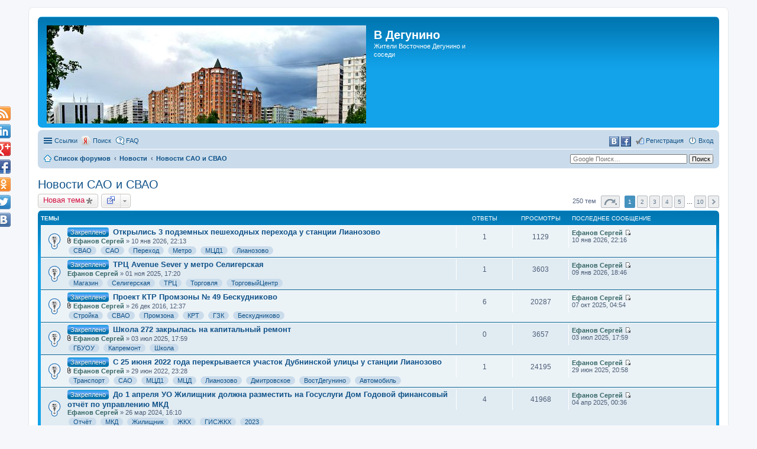

--- FILE ---
content_type: text/html; charset=UTF-8
request_url: https://v-degunino.ru/viewforum.php?f=6&sid=45ff34a0072e42651e1f3e5b69c626d1
body_size: 20619
content:
<!DOCTYPE html>
<html dir="ltr" lang="ru">
<head>
<meta charset="utf-8" />
<meta name="viewport" content="width=device-width" />

<title>Новости САО и СВАО - В Дегунино</title>

	<link rel="alternate" type="application/atom+xml" title="Канал - В Дегунино" href="http://v-degunino.ru/feed.php" />		<link rel="alternate" type="application/atom+xml" title="Канал - Все форумы" href="http://v-degunino.ru/feed.php?mode=forums" />	<link rel="alternate" type="application/atom+xml" title="Канал - Новые темы" href="http://v-degunino.ru/feed.php?mode=topics" />	<link rel="alternate" type="application/atom+xml" title="Канал - Активные темы" href="http://v-degunino.ru/feed.php?mode=topics_active" />	<link rel="alternate" type="application/atom+xml" title="Канал - Форум - Новости САО и СВАО" href="http://v-degunino.ru/feed.php?f=6" />	
	<link rel="canonical" href="http://v-degunino.ru/viewforum.php?f=6" />

<!--
	phpBB style name: prosilver
	Based on style:   prosilver (this is the default phpBB3 style)
	Original author:  Tom Beddard ( http://www.subBlue.com/ )
	Modified by:
-->

<link href="./styles/prosilver/theme/print.css?assets_version=1657" rel="stylesheet" type="text/css" media="print" title="printonly" />
<link href="./styles/prosilver/theme/stylesheet.css?assets_version=1657" rel="stylesheet" type="text/css" media="screen, projection" />
<link href="./styles/prosilver/theme/ru/stylesheet.css?assets_version=1657" rel="stylesheet" type="text/css" media="screen, projection" />
<link href="./styles/prosilver/theme/responsive.css?assets_version=1657" rel="stylesheet" type="text/css" media="only screen and (max-width: 700px), only screen and (max-device-width: 700px)" />



<!--[if lte IE 9]>
	<link href="./styles/prosilver/theme/tweaks.css?assets_version=1657" rel="stylesheet" type="text/css" media="screen, projection" />
<![endif]-->

<meta property="og:locale" content="en_US" />
<meta property="og:type" content="article" />
<meta property="og:title" content="Новости САО и СВАО" />
<meta property="og:url" content="http://v-degunino.ru/viewforum.php?f=6" />
<meta property="og:site_name" content="В Дегунино" />
<meta property="og:description" content="Новости Северный административный округ и Северо-Восточный административный округ город Москва" />
<meta property="og:image" content="http://v-degunino.ru/download/file.php?id=1787&amp;t=1" />
<meta name="twitter:card" content="summary" />
<meta name="twitter:site" content="@vdegunino" />
<meta name="twitter:domain" content="http://v-degunino.ru/" />
<meta name="twitter:url" content="http://v-degunino.ru/viewforum.php?f=6" />
<meta name="twitter:title" content="Новости САО и СВАО" />
<meta name="twitter:description" content="Новости Северный административный округ и Северо-Восточный административный округ город Москва" />
<meta name="twitter:image" content="http://v-degunino.ru/download/file.php?id=1787&amp;t=1" />
<!-- order matters, because we override some stuff -->
	
	<link rel="shortcut icon" href="http://v-degunino.ru/ext/tatiana5/favicon/favicon.ico" />
	
	
	<link rel="apple-touch-icon" href="http://v-degunino.ru/ext/tatiana5/favicon/apple_touch_icon.png" />
<script type="text/javascript">
// <![CDATA[	
	function switchProfiles() {
		var pss_cont = $('#page-body');
		var pss_btn = $('#profile-switcher');
		var pss_url = pss_btn.attr('href');
		var pss_left = pss_cont.hasClass('leftsided');
		
		phpbb.addAjaxCallback('pss', function(res) {
			if (res.success) {
				if(pss_left) {
					pss_cont.removeClass('leftsided');
					pss_btn.parent('li').attr('class', 'small-icon icon-pss-left');
					pss_btn.html('Минипрофили слева');
					pss_url = pss_url.substring(0, pss_url.length - 1) + '1';
				} else {
					pss_cont.addClass('leftsided');
					pss_btn.parent('li').attr('class', 'small-icon icon-pss-right');
					pss_btn.html('Минипрофили справа');
					pss_url = pss_url.substring(0, pss_url.length - 1) + '0';
				}
				pss_btn.attr('href', pss_url);
			}
		});
	}
// ]]>
</script>


<link href="./ext/bb3mobi/TopicsArticles/styles/prosilver/theme/articles.css?assets_version=1657" rel="stylesheet" type="text/css" media="screen, projection" />
<link href="./ext/bb3mobi/exlinks/styles/all/theme/extlinks.css?assets_version=1657" rel="stylesheet" type="text/css" media="screen, projection" />
<link href="./ext/bb3mobi/social/styles/prosilver/theme/socbuttons.css?assets_version=1657" rel="stylesheet" type="text/css" media="screen, projection" />
<link href="./ext/coderfox/foxsearch/styles/prosilver/theme/foxsearch.css?assets_version=1657" rel="stylesheet" type="text/css" media="screen, projection" />
<link href="./ext/coderfox/quotes/styles/prosilver/theme/quotes.css?assets_version=1657" rel="stylesheet" type="text/css" media="screen, projection" />
<link href="./ext/designermix/upanddown/styles/all/theme/upanddown.css?assets_version=1657" rel="stylesheet" type="text/css" media="screen, projection" />
<link href="./ext/dmzx/prettytopic/styles/prosilver/theme/prettytopic.css?assets_version=1657" rel="stylesheet" type="text/css" media="screen, projection" />
<link href="./ext/gfksx/ThanksForPosts/styles/prosilver/theme/thanks.css?assets_version=1657" rel="stylesheet" type="text/css" media="screen, projection" />
<link href="./ext/lotusjeff/socialshare/styles/all/theme/lotusjeff_socialshare.css?assets_version=1657" rel="stylesheet" type="text/css" media="screen, projection" />
<link href="./ext/phpbbworld/number/styles/prosilver/theme/number.css?assets_version=1657" rel="stylesheet" type="text/css" media="screen, projection" />
<link href="./ext/robertheim/topictags/styles/prosilver/theme/rh_topictags.css?assets_version=1657" rel="stylesheet" type="text/css" media="screen, projection" />
<link href="./ext/sniper/tables/styles/all/theme/tables.css?assets_version=1657" rel="stylesheet" type="text/css" media="screen, projection" />
<link href="./ext/tatiana5/profileSideSwitcher/styles/prosilver/theme/profile_side_switcher.css?assets_version=1657" rel="stylesheet" type="text/css" media="screen, projection" />
<link href="./ext/tatiana5/profileSideSwitcher/styles/prosilver/theme/ru/profile_side_switcher.css?assets_version=1657" rel="stylesheet" type="text/css" media="screen, projection" />


<script type="text/javascript">
	function countAdClick(id)
	{
		loadXMLDoc('?a=' + id);
	}

	function countAdView(id)
	{
		loadXMLDoc('?a=' + id);
	}

	function loadXMLDoc(url) {
		req = false;
		if(window.XMLHttpRequest) {
			try {
				req = new XMLHttpRequest();
			}
			catch(e) {
				req = false;
			}
		}
		else if(window.ActiveXObject) {
			try {
				req = new ActiveXObject("Msxml2.XMLHTTP");
			}
			catch(e) {
				try {
					req = new ActiveXObject("Microsoft.XMLHTTP");
				}
				catch(e) {
					req = false;
				}
			}
		}
		if(req) {
			req.open("GET", url, true);
			req.send(null);
		}
	}
</script><script type="text/javascript">
(function (d, w, c) {
    (w[c] = w[c] || []).push(function() {
        try {
            w.yaCounter28524131 = new Ya.Metrika({id:28524131,
                    webvisor:true,
                    clickmap:true,
                    trackLinks:true,
                    accurateTrackBounce:true});
        } catch(e) { }
    });

    var n = d.getElementsByTagName("script")[0],
        s = d.createElement("script"),
        f = function () { n.parentNode.insertBefore(s, n); };
    s.type = "text/javascript";
    s.async = true;
    s.src = (d.location.protocol == "https:" ? "https:" : "http:") + "//mc.yandex.ru/metrika/watch.js";

    if (w.opera == "[object Opera]") {
        d.addEventListener("DOMContentLoaded", f, false);
    } else { f(); }
})(document, window, "yandex_metrika_callbacks");
</script>
<noscript><div><img src="//mc.yandex.ru/watch/28524131" style="position:absolute; left:-9999px;" alt="" /></div></noscript>
<script>
	(function(i,s,o,g,r,a,m){i['GoogleAnalyticsObject']=r;i[r]=i[r]||function(){
	(i[r].q=i[r].q||[]).push(arguments)},i[r].l=1*new Date();a=s.createElement(o),
	m=s.getElementsByTagName(o)[0];a.async=1;a.src=g;m.parentNode.insertBefore(a,m)
	})(window,document,'script','//www.google-analytics.com/analytics.js','ga');

	ga('create', 'UA-59854340-1', 'auto');
		ga('send', 'pageview');
</script>
<link href="./ext/sheer/change_search_type/styles/prosilver/theme/nx_nav.css" rel="stylesheet">
</head>
<body id="phpbb" class="nojs notouch section-viewforum ltr ">


<div id="wrap">
	<a id="top" class="anchor" accesskey="t"></a>
	<div id="page-header">
		<div class="headerbar">
			<div class="inner">

			<div id="site-description">
				<a id="logo" class="logo" href="./?sid=fb4e42a34f0902e76bed5136c252664c" title="Список форумов"><img src=http://v-degunino.ru/faili/logo_2.jpg style="max-width: 100%; height:auto; height:px; width:px; -webkit-border-radius: 0px 0px 0px 0px; -moz-border-radius: 0px 0px 0px 0px; border-radius: 0px 0px 0px 0px;"></a>
				<h1>В Дегунино</h1>
				<p>Жители Восточное Дегунино и соседи</p>
				<p class="skiplink"><a href="#start_here">Пропустить</a></p>
			</div>

			
			</div>
		</div>

		<div class="navbar" role="navigation">
	<div class="inner">

	<ul id="nav-main" class="linklist bulletin" role="menubar">

		<li id="quick-links" class="small-icon responsive-menu dropdown-container hidden" data-skip-responsive="true">
			<a href="#" class="responsive-menu-link dropdown-trigger">Ссылки</a>
			<div class="dropdown hidden">
				<div class="pointer"><div class="pointer-inner"></div></div>
				<ul class="dropdown-contents" role="menu">
					
					
											<li class="separator"></li>
												<li class="small-icon icon-team"><a href="./memberlist.php?mode=team&amp;sid=fb4e42a34f0902e76bed5136c252664c" role="menuitem">Наша команда</a></li>										<li class="separator"></li>

					<li class="small-icon icon-thanks_toplist"><a href="/app.php/toplist?sid=fb4e42a34f0902e76bed5136c252664c"  role="menuitem">Топлист сообщений</a></li>				</ul>
			</div>
		</li>

		<li class="small-icon foxsearch-icon" data-skip-responsive="true">
<div class="dropdown-container">
<a style="margin:0 0 0 15px" href="#" title="Поиск">Поиск</a>
<div class="dropdown hidden">
<div class="pointer"><div class="pointer-inner"></div></div>
<ul class="dropdown-contents" role="menu">
<div style="width:220px;z-index:999" class="ya-site-form ya-site-form_inited_no" onclick="return {'action':'http://v-degunino.ru/search','arrow':true,'bg':'#109FE5','fontsize':11,'fg':'#000000','language':'ru','logo':'rb','publicname':'Яндекс-поиск по вдегунино.рф','suggest':false,'target':'_self','tld':'ru','type':3,'usebigdictionary':false,'searchid':2282257,'input_fg':'#000000','input_bg':'#ffffff','input_fontStyle':'normal','input_fontWeight':'normal','input_placeholder':'Яндекс-поиск по вдегунино.рф','input_placeholderColor':'#666666','input_borderColor':'#C7C3BF'}">
<form action="https://yandex.ru/search/site/" method="get" target="_self">
<input type="hidden" name="searchid" value="2282257"/>
<input type="hidden" name="l10n" value="ru"/>
<input type="hidden" name="reqenc" value=""/>
<input type="search" name="text" value=""/>
<input type="submit" value="Поиск"/>
</form>
</div><script type="text/javascript">(function(w,d,c){var s=d.createElement('script'),h=d.getElementsByTagName('script')[0],e=d.documentElement;if((' '+e.className+' ').indexOf(' ya-page_js_yes ')===-1){e.className+=' ya-page_js_yes';}s.type='text/javascript';s.async=true;s.charset='utf-8';s.src=(d.location.protocol==='https:'?'https:':'http:')+'//site.yandex.net/v2.0/js/all.js';h.parentNode.insertBefore(s,h);(w[c]||(w[c]=[])).push(function(){Ya.Site.Form.init()})})(window,document,'yandex_site_callbacks');</script>
</ul>
</div>
</div>
</li>
		<li class="small-icon icon-faq" data-skip-responsive="true"><a href="./faq.php?sid=fb4e42a34f0902e76bed5136c252664c" rel="help" title="Часто задаваемые вопросы" role="menuitem">FAQ</a></li>
						
			<li class="small-icon icon-logout rightside"  data-skip-responsive="true"><a href="./ucp.php?mode=login&amp;sid=fb4e42a34f0902e76bed5136c252664c" title="Вход" accesskey="x" role="menuitem">Вход</a></li>
					<li class="small-icon icon-register rightside" data-skip-responsive="true"><a href="./ucp.php?mode=register&amp;sid=fb4e42a34f0902e76bed5136c252664c" role="menuitem">Регистрация</a></li>
				<li class="rightside socbuttons">
		<a class="vkontakte" href="/app.php/authorize?vkontakte=true&amp;sid=fb4e42a34f0902e76bed5136c252664c" title="Войти через социальную сеть: Вконтакте"><span>Вконтакте</span></a>
		<a class="facebook" href="/app.php/authorize?facebook=true&amp;sid=fb4e42a34f0902e76bed5136c252664c" title="Войти через социальную сеть: Facebook"><span>Facebook</span></a>
	</li>
		</ul>

	<ul id="nav-breadcrumbs" class="linklist navlinks" role="menubar">
						<li class="small-icon icon-home breadcrumbs">
									<span class="crumb"><a href="./?sid=fb4e42a34f0902e76bed5136c252664c" accesskey="h" itemtype="http://data-vocabulary.org/Breadcrumb" itemscope="" data-navbar-reference="index">Список форумов</a></span>
											<span class="crumb"><a href="./viewforum.php?f=39&amp;sid=fb4e42a34f0902e76bed5136c252664c" itemtype="http://data-vocabulary.org/Breadcrumb" itemscope="" data-forum-id="39">Новости</a></span>
															<span class="crumb"><a href="./viewforum.php?f=6&amp;sid=fb4e42a34f0902e76bed5136c252664c" itemtype="http://data-vocabulary.org/Breadcrumb" itemscope="" data-forum-id="6">Новости САО и СВАО</a></span>
												</li>
		<li class="small-icon icon-contact rightside" data-last-responsive="true"><form method="get" action="http://www.google.com/search" target="google_window">
<input type="text"   name="q" size="30"maxlength="255" placeholder="Google Поиск…"/>
<input type="submit" type="submit" name="sa" value="Поиск" />
<input type="hidden" name="sitesearch" value="http://v-degunino.ru/" checked="checked"><br />
</form></li>

			</ul>

	</div>
</div>
	</div>

	
	<a id="start_here" class="anchor"></a>
	<div id="page-body">
		
		


	
	<script type="text/javascript">
	// <![CDATA[
		var pss_cont = document.getElementById('page-body');
		pss_cont.className = 'leftsided';
	// ]]>
	</script>

<h2 class="forum-title"><a href="./viewforum.php?f=6&amp;sid=fb4e42a34f0902e76bed5136c252664c">Новости САО и СВАО</a></h2>

<div>
	<!-- NOTE: remove the style="display: none" when you want to have the forum description on the forum body -->
	<div style="display: none !important;">Новости Северный административный округ и Северо-Восточный административный округ город Москва<br /></div>	</div>



	<div class="action-bar top">

			<div class="buttons">
			
			<a href="./posting.php?mode=post&amp;f=6&amp;sid=fb4e42a34f0902e76bed5136c252664c" class="button icon-button post-icon" title="Новая тема">
				Новая тема			</a>

			<div class="dropdown-container dropdown-container-left dropdown-up dropdown-right dropdown-button-control" id="quickmod">
			<span title="Ссылки на форум" class="dropdown-trigger button  dropdown-select"><img src="./ext/phpbbworld/topiclinks/image/link.png"/></span>
			<div class="dropdown hidden">
				<div class="pointer"><div class="pointer-inner"></div></div>
				<ul class="dropdown-contents">
				<li>
				<dl>
					<dt><strong>Обычная ссылка:</strong></dt>
					<dd><input style="padding:5px;" type="text" value="http://v-degunino.ru/viewforum.php?f=6" title="" style="width: inherit;" onclick="this.focus();this.select();" /></dd>
				</dl>
				
				<dl>
					<dt><strong>BB-код:</strong></dt>
					<dd><input style="padding:5px;" type="text" value="[url=http://v-degunino.ru/viewforum.php?f=6]Новости САО и СВАО[/url]" style="width: inherit;" onclick="this.focus();this.select();" /></dd>
				</dl>
				
			<dl>
					<dt><strong>HTML-код:</strong></dt>
					<dd ><input style="padding:5px;" type="text" value='&lt;a href="http://v-degunino.ru/viewforum.php?f=6" &gt; Новости САО и СВАО&lt;/a&gt;' title="" style="width: inherit;" onclick="this.focus();this.select();" /></dd>
				</dl>
				</li>
				</ul>
			</div>
		</div>
								</div>
	
	
	<div class="pagination">
				250 тем
					<ul>
	<li class="dropdown-container dropdown-button-control dropdown-page-jump page-jump">
		<a href="#" class="dropdown-trigger" title="Щёлкните для перехода на страницу…" role="button">Страница <strong>1</strong> из <strong>10</strong></a>
		<div class="dropdown hidden">
			<div class="pointer"><div class="pointer-inner"></div></div>
			<ul class="dropdown-contents">
				<li>Перейти на страницу:</li>
				<li class="page-jump-form">
					<input type="number" name="page-number" min="1" maxlength="6" title="Введите номер страницы, на которую хотите перейти" class="inputbox tiny" data-per-page="25" data-base-url=".&#x2F;viewforum.php&#x3F;f&#x3D;6&amp;amp&#x3B;sid&#x3D;fb4e42a34f0902e76bed5136c252664c" data-start-name="start" />
					<input class="button2" value="Перейти" type="button" />
				</li>
			</ul>
		</div>
	</li>
		<li class="active"><span>1</span></li>
			<li><a href="./viewforum.php?f=6&amp;sid=fb4e42a34f0902e76bed5136c252664c&amp;start=25" role="button">2</a></li>
			<li><a href="./viewforum.php?f=6&amp;sid=fb4e42a34f0902e76bed5136c252664c&amp;start=50" role="button">3</a></li>
			<li><a href="./viewforum.php?f=6&amp;sid=fb4e42a34f0902e76bed5136c252664c&amp;start=75" role="button">4</a></li>
			<li><a href="./viewforum.php?f=6&amp;sid=fb4e42a34f0902e76bed5136c252664c&amp;start=100" role="button">5</a></li>
			<li class="ellipsis" role="separator"><span>…</span></li>
			<li><a href="./viewforum.php?f=6&amp;sid=fb4e42a34f0902e76bed5136c252664c&amp;start=225" role="button">10</a></li>
			<li class="next"><a href="./viewforum.php?f=6&amp;sid=fb4e42a34f0902e76bed5136c252664c&amp;start=25" rel="next" role="button">След.</a></li>
	</ul>
			</div>

	</div>



	
			<div class="forumbg">
		<div class="inner">
		<ul class="topiclist">
			<li class="header">
				<dl class="icon">
					<dt><div class="list-inner">Темы</div></dt>
					<dd class="posts">Ответы</dd>
					<dd class="views">Просмотры</dd>
					<dd class="lastpost"><span>Последнее сообщение</span></dd>
				</dl>
			</li>
		</ul>
		<ul class="topiclist topics">
	
		<li class="row bg1 sticky">
			<dl class="icon sticky_read">
				<dt title="Нет непрочитанных сообщений">
										<div class="list-inner">
						<span class="prettytopic">Закреплено</span>						<a href="./viewtopic.php?f=6&amp;t=2486&amp;sid=fb4e42a34f0902e76bed5136c252664c" class="topictitle">Открылись 3 подземных пешеходных перехода у станции Лианозово</a>
																		<br />

												<div class="responsive-show" style="display: none;">
							Последнее сообщение  <a href="./memberlist.php?mode=viewprofile&amp;u=2&amp;sid=fb4e42a34f0902e76bed5136c252664c" style="color: #366666;" class="username-coloured">Ефанов Сергей</a> &laquo; <a href="./viewtopic.php?f=6&amp;t=2486&amp;p=8800&amp;sid=fb4e42a34f0902e76bed5136c252664c#p8800" title="Перейти к последнему сообщению">10 янв 2026, 22:16</a>
													</div>
						<span class="responsive-show left-box" style="display: none;">Ответы: <strong>1</strong></span>						
						
						<div class="responsive-hide">
														<span class="imageset icon_topic_attach" title="Вложения">Вложения</span> 							 <a href="./memberlist.php?mode=viewprofile&amp;u=2&amp;sid=fb4e42a34f0902e76bed5136c252664c" style="color: #366666;" class="username-coloured">Ефанов Сергей</a> &raquo; 10 янв 2026, 22:13
													</div>

						    	<div class="rh_tag"><a href="/app.php/tag/%25D0%25A1%25D0%2592%25D0%2590%25D0%259E?sid=fb4e42a34f0902e76bed5136c252664c">СВАО</a></div>
	<div class="rh_tag"><a href="/app.php/tag/%25D0%25A1%25D0%2590%25D0%259E?sid=fb4e42a34f0902e76bed5136c252664c">САО</a></div>
	<div class="rh_tag"><a href="/app.php/tag/%25D0%259F%25D0%25B5%25D1%2580%25D0%25B5%25D1%2585%25D0%25BE%25D0%25B4?sid=fb4e42a34f0902e76bed5136c252664c">Переход</a></div>
	<div class="rh_tag"><a href="/app.php/tag/%25D0%259C%25D0%25B5%25D1%2582%25D1%2580%25D0%25BE?sid=fb4e42a34f0902e76bed5136c252664c">Метро</a></div>
	<div class="rh_tag"><a href="/app.php/tag/%25D0%259C%25D0%25A6%25D0%25941?sid=fb4e42a34f0902e76bed5136c252664c">МЦД1</a></div>
	<div class="rh_tag"><a href="/app.php/tag/%25D0%259B%25D0%25B8%25D0%25B0%25D0%25BD%25D0%25BE%25D0%25B7%25D0%25BE%25D0%25B2%25D0%25BE?sid=fb4e42a34f0902e76bed5136c252664c">Лианозово</a></div>


					</div>
				</dt>
				<dd class="posts">1 <dfn>Ответы</dfn></dd>
				<dd class="views">1129 <dfn>Просмотры</dfn></dd>
				<dd class="lastpost"><span><dfn>Последнее сообщение </dfn> <a href="./memberlist.php?mode=viewprofile&amp;u=2&amp;sid=fb4e42a34f0902e76bed5136c252664c" style="color: #366666;" class="username-coloured">Ефанов Сергей</a>
					<a href="./viewtopic.php?f=6&amp;t=2486&amp;p=8800&amp;sid=fb4e42a34f0902e76bed5136c252664c#p8800" title="Перейти к последнему сообщению"><span class="imageset icon_topic_latest" title="Перейти к последнему сообщению">Перейти к последнему сообщению</span></a> <br />10 янв 2026, 22:16</span>
				</dd>
			</dl>
		</li>

	

	
	
		<li class="row bg2 sticky">
			<dl class="icon sticky_read">
				<dt title="Нет непрочитанных сообщений">
										<div class="list-inner">
						<span class="prettytopic">Закреплено</span>						<a href="./viewtopic.php?f=6&amp;t=2465&amp;sid=fb4e42a34f0902e76bed5136c252664c" class="topictitle">ТРЦ Avenue Sever у метро Селигерская</a>
																		<br />

												<div class="responsive-show" style="display: none;">
							Последнее сообщение  <a href="./memberlist.php?mode=viewprofile&amp;u=2&amp;sid=fb4e42a34f0902e76bed5136c252664c" style="color: #366666;" class="username-coloured">Ефанов Сергей</a> &laquo; <a href="./viewtopic.php?f=6&amp;t=2465&amp;p=8798&amp;sid=fb4e42a34f0902e76bed5136c252664c#p8798" title="Перейти к последнему сообщению">09 янв 2026, 18:46</a>
													</div>
						<span class="responsive-show left-box" style="display: none;">Ответы: <strong>1</strong></span>						
						
						<div class="responsive-hide">
																					 <a href="./memberlist.php?mode=viewprofile&amp;u=2&amp;sid=fb4e42a34f0902e76bed5136c252664c" style="color: #366666;" class="username-coloured">Ефанов Сергей</a> &raquo; 01 ноя 2025, 17:20
													</div>

						    	<div class="rh_tag"><a href="/app.php/tag/%25D0%259C%25D0%25B0%25D0%25B3%25D0%25B0%25D0%25B7%25D0%25B8%25D0%25BD?sid=fb4e42a34f0902e76bed5136c252664c">Магазин</a></div>
	<div class="rh_tag"><a href="/app.php/tag/%25D0%25A1%25D0%25B5%25D0%25BB%25D0%25B8%25D0%25B3%25D0%25B5%25D1%2580%25D1%2581%25D0%25BA%25D0%25B0%25D1%258F?sid=fb4e42a34f0902e76bed5136c252664c">Селигерская</a></div>
	<div class="rh_tag"><a href="/app.php/tag/%25D0%25A2%25D0%25A0%25D0%25A6?sid=fb4e42a34f0902e76bed5136c252664c">ТРЦ</a></div>
	<div class="rh_tag"><a href="/app.php/tag/%25D0%25A2%25D0%25BE%25D1%2580%25D0%25B3%25D0%25BE%25D0%25B2%25D0%25BB%25D1%258F?sid=fb4e42a34f0902e76bed5136c252664c">Торговля</a></div>
	<div class="rh_tag"><a href="/app.php/tag/%25D0%25A2%25D0%25BE%25D1%2580%25D0%25B3%25D0%25BE%25D0%25B2%25D1%258B%25D0%25B9%25D0%25A6%25D0%25B5%25D0%25BD%25D1%2582%25D1%2580?sid=fb4e42a34f0902e76bed5136c252664c">ТорговыйЦентр</a></div>


					</div>
				</dt>
				<dd class="posts">1 <dfn>Ответы</dfn></dd>
				<dd class="views">3603 <dfn>Просмотры</dfn></dd>
				<dd class="lastpost"><span><dfn>Последнее сообщение </dfn> <a href="./memberlist.php?mode=viewprofile&amp;u=2&amp;sid=fb4e42a34f0902e76bed5136c252664c" style="color: #366666;" class="username-coloured">Ефанов Сергей</a>
					<a href="./viewtopic.php?f=6&amp;t=2465&amp;p=8798&amp;sid=fb4e42a34f0902e76bed5136c252664c#p8798" title="Перейти к последнему сообщению"><span class="imageset icon_topic_latest" title="Перейти к последнему сообщению">Перейти к последнему сообщению</span></a> <br />09 янв 2026, 18:46</span>
				</dd>
			</dl>
		</li>

	

	
	
		<li class="row bg1 sticky">
			<dl class="icon sticky_read">
				<dt title="Нет непрочитанных сообщений">
										<div class="list-inner">
						<span class="prettytopic">Закреплено</span>						<a href="./viewtopic.php?f=6&amp;t=956&amp;sid=fb4e42a34f0902e76bed5136c252664c" class="topictitle">Проект КТР Промзоны № 49 Бескудниково</a>
																		<br />

												<div class="responsive-show" style="display: none;">
							Последнее сообщение  <a href="./memberlist.php?mode=viewprofile&amp;u=2&amp;sid=fb4e42a34f0902e76bed5136c252664c" style="color: #366666;" class="username-coloured">Ефанов Сергей</a> &laquo; <a href="./viewtopic.php?f=6&amp;t=956&amp;p=8750&amp;sid=fb4e42a34f0902e76bed5136c252664c#p8750" title="Перейти к последнему сообщению">07 окт 2025, 04:54</a>
													</div>
						<span class="responsive-show left-box" style="display: none;">Ответы: <strong>6</strong></span>						
						
						<div class="responsive-hide">
														<span class="imageset icon_topic_attach" title="Вложения">Вложения</span> 							 <a href="./memberlist.php?mode=viewprofile&amp;u=2&amp;sid=fb4e42a34f0902e76bed5136c252664c" style="color: #366666;" class="username-coloured">Ефанов Сергей</a> &raquo; 26 дек 2016, 12:37
													</div>

						    	<div class="rh_tag"><a href="/app.php/tag/%25D0%25A1%25D1%2582%25D1%2580%25D0%25BE%25D0%25B9%25D0%25BA%25D0%25B0?sid=fb4e42a34f0902e76bed5136c252664c">Стройка</a></div>
	<div class="rh_tag"><a href="/app.php/tag/%25D0%25A1%25D0%2592%25D0%2590%25D0%259E?sid=fb4e42a34f0902e76bed5136c252664c">СВАО</a></div>
	<div class="rh_tag"><a href="/app.php/tag/%25D0%259F%25D1%2580%25D0%25BE%25D0%25BC%25D0%25B7%25D0%25BE%25D0%25BD%25D0%25B0?sid=fb4e42a34f0902e76bed5136c252664c">Промзона</a></div>
	<div class="rh_tag"><a href="/app.php/tag/%25D0%259A%25D0%25A0%25D0%25A2?sid=fb4e42a34f0902e76bed5136c252664c">КРТ</a></div>
	<div class="rh_tag"><a href="/app.php/tag/%25D0%2593%25D0%2597%25D0%259A?sid=fb4e42a34f0902e76bed5136c252664c">ГЗК</a></div>
	<div class="rh_tag"><a href="/app.php/tag/%25D0%2591%25D0%25B5%25D1%2581%25D0%25BA%25D1%2583%25D0%25B4%25D0%25BD%25D0%25B8%25D0%25BA%25D0%25BE%25D0%25B2%25D0%25BE?sid=fb4e42a34f0902e76bed5136c252664c">Бескудниково</a></div>


					</div>
				</dt>
				<dd class="posts">6 <dfn>Ответы</dfn></dd>
				<dd class="views">20287 <dfn>Просмотры</dfn></dd>
				<dd class="lastpost"><span><dfn>Последнее сообщение </dfn> <a href="./memberlist.php?mode=viewprofile&amp;u=2&amp;sid=fb4e42a34f0902e76bed5136c252664c" style="color: #366666;" class="username-coloured">Ефанов Сергей</a>
					<a href="./viewtopic.php?f=6&amp;t=956&amp;p=8750&amp;sid=fb4e42a34f0902e76bed5136c252664c#p8750" title="Перейти к последнему сообщению"><span class="imageset icon_topic_latest" title="Перейти к последнему сообщению">Перейти к последнему сообщению</span></a> <br />07 окт 2025, 04:54</span>
				</dd>
			</dl>
		</li>

	

	
	
		<li class="row bg2 sticky">
			<dl class="icon sticky_read">
				<dt title="Нет непрочитанных сообщений">
										<div class="list-inner">
						<span class="prettytopic">Закреплено</span>						<a href="./viewtopic.php?f=6&amp;t=2455&amp;sid=fb4e42a34f0902e76bed5136c252664c" class="topictitle">Школа 272 закрылась на капитальный ремонт</a>
																		<br />

												<div class="responsive-show" style="display: none;">
							Последнее сообщение  <a href="./memberlist.php?mode=viewprofile&amp;u=2&amp;sid=fb4e42a34f0902e76bed5136c252664c" style="color: #366666;" class="username-coloured">Ефанов Сергей</a> &laquo; <a href="./viewtopic.php?f=6&amp;t=2455&amp;p=8732&amp;sid=fb4e42a34f0902e76bed5136c252664c#p8732" title="Перейти к последнему сообщению">03 июл 2025, 17:59</a>
													</div>
												
						
						<div class="responsive-hide">
														<span class="imageset icon_topic_attach" title="Вложения">Вложения</span> 							 <a href="./memberlist.php?mode=viewprofile&amp;u=2&amp;sid=fb4e42a34f0902e76bed5136c252664c" style="color: #366666;" class="username-coloured">Ефанов Сергей</a> &raquo; 03 июл 2025, 17:59
													</div>

						    	<div class="rh_tag"><a href="/app.php/tag/%25D0%2593%25D0%2591%25D0%25A3%25D0%259E%25D0%25A3?sid=fb4e42a34f0902e76bed5136c252664c">ГБУОУ</a></div>
	<div class="rh_tag"><a href="/app.php/tag/%25D0%259A%25D0%25B0%25D0%25BF%25D1%2580%25D0%25B5%25D0%25BC%25D0%25BE%25D0%25BD%25D1%2582?sid=fb4e42a34f0902e76bed5136c252664c">Капремонт</a></div>
	<div class="rh_tag"><a href="/app.php/tag/%25D0%25A8%25D0%25BA%25D0%25BE%25D0%25BB%25D0%25B0?sid=fb4e42a34f0902e76bed5136c252664c">Школа</a></div>


					</div>
				</dt>
				<dd class="posts">0 <dfn>Ответы</dfn></dd>
				<dd class="views">3657 <dfn>Просмотры</dfn></dd>
				<dd class="lastpost"><span><dfn>Последнее сообщение </dfn> <a href="./memberlist.php?mode=viewprofile&amp;u=2&amp;sid=fb4e42a34f0902e76bed5136c252664c" style="color: #366666;" class="username-coloured">Ефанов Сергей</a>
					<a href="./viewtopic.php?f=6&amp;t=2455&amp;p=8732&amp;sid=fb4e42a34f0902e76bed5136c252664c#p8732" title="Перейти к последнему сообщению"><span class="imageset icon_topic_latest" title="Перейти к последнему сообщению">Перейти к последнему сообщению</span></a> <br />03 июл 2025, 17:59</span>
				</dd>
			</dl>
		</li>

	

	
	
		<li class="row bg1 sticky">
			<dl class="icon sticky_read">
				<dt title="Нет непрочитанных сообщений">
										<div class="list-inner">
						<span class="prettytopic">Закреплено</span>						<a href="./viewtopic.php?f=6&amp;t=2241&amp;sid=fb4e42a34f0902e76bed5136c252664c" class="topictitle">С 25 июня 2022 года перекрывается участок Дубнинской улицы у станции Лианозово</a>
																		<br />

												<div class="responsive-show" style="display: none;">
							Последнее сообщение  <a href="./memberlist.php?mode=viewprofile&amp;u=2&amp;sid=fb4e42a34f0902e76bed5136c252664c" style="color: #366666;" class="username-coloured">Ефанов Сергей</a> &laquo; <a href="./viewtopic.php?f=6&amp;t=2241&amp;p=8725&amp;sid=fb4e42a34f0902e76bed5136c252664c#p8725" title="Перейти к последнему сообщению">29 июн 2025, 20:58</a>
													</div>
						<span class="responsive-show left-box" style="display: none;">Ответы: <strong>1</strong></span>						
						
						<div class="responsive-hide">
														<span class="imageset icon_topic_attach" title="Вложения">Вложения</span> 							 <a href="./memberlist.php?mode=viewprofile&amp;u=2&amp;sid=fb4e42a34f0902e76bed5136c252664c" style="color: #366666;" class="username-coloured">Ефанов Сергей</a> &raquo; 29 июн 2022, 23:28
													</div>

						    	<div class="rh_tag"><a href="/app.php/tag/%25D0%25A2%25D1%2580%25D0%25B0%25D0%25BD%25D1%2581%25D0%25BF%25D0%25BE%25D1%2580%25D1%2582?sid=fb4e42a34f0902e76bed5136c252664c">Транспорт</a></div>
	<div class="rh_tag"><a href="/app.php/tag/%25D0%25A1%25D0%2590%25D0%259E?sid=fb4e42a34f0902e76bed5136c252664c">САО</a></div>
	<div class="rh_tag"><a href="/app.php/tag/%25D0%259C%25D0%25A6%25D0%25941?sid=fb4e42a34f0902e76bed5136c252664c">МЦД1</a></div>
	<div class="rh_tag"><a href="/app.php/tag/%25D0%259C%25D0%25A6%25D0%2594?sid=fb4e42a34f0902e76bed5136c252664c">МЦД</a></div>
	<div class="rh_tag"><a href="/app.php/tag/%25D0%259B%25D0%25B8%25D0%25B0%25D0%25BD%25D0%25BE%25D0%25B7%25D0%25BE%25D0%25B2%25D0%25BE?sid=fb4e42a34f0902e76bed5136c252664c">Лианозово</a></div>
	<div class="rh_tag"><a href="/app.php/tag/%25D0%2594%25D0%25BC%25D0%25B8%25D1%2582%25D1%2580%25D0%25BE%25D0%25B2%25D1%2581%25D0%25BA%25D0%25BE%25D0%25B5?sid=fb4e42a34f0902e76bed5136c252664c">Дмитровское</a></div>
	<div class="rh_tag"><a href="/app.php/tag/%25D0%2592%25D0%25BE%25D1%2581%25D1%2582%25D0%2594%25D0%25B5%25D0%25B3%25D1%2583%25D0%25BD%25D0%25B8%25D0%25BD%25D0%25BE?sid=fb4e42a34f0902e76bed5136c252664c">ВостДегунино</a></div>
	<div class="rh_tag"><a href="/app.php/tag/%25D0%2590%25D0%25B2%25D1%2582%25D0%25BE%25D0%25BC%25D0%25BE%25D0%25B1%25D0%25B8%25D0%25BB%25D1%258C?sid=fb4e42a34f0902e76bed5136c252664c">Автомобиль</a></div>


					</div>
				</dt>
				<dd class="posts">1 <dfn>Ответы</dfn></dd>
				<dd class="views">24195 <dfn>Просмотры</dfn></dd>
				<dd class="lastpost"><span><dfn>Последнее сообщение </dfn> <a href="./memberlist.php?mode=viewprofile&amp;u=2&amp;sid=fb4e42a34f0902e76bed5136c252664c" style="color: #366666;" class="username-coloured">Ефанов Сергей</a>
					<a href="./viewtopic.php?f=6&amp;t=2241&amp;p=8725&amp;sid=fb4e42a34f0902e76bed5136c252664c#p8725" title="Перейти к последнему сообщению"><span class="imageset icon_topic_latest" title="Перейти к последнему сообщению">Перейти к последнему сообщению</span></a> <br />29 июн 2025, 20:58</span>
				</dd>
			</dl>
		</li>

	

	
	
		<li class="row bg2 sticky">
			<dl class="icon sticky_read">
				<dt title="Нет непрочитанных сообщений">
										<div class="list-inner">
						<span class="prettytopic">Закреплено</span>						<a href="./viewtopic.php?f=6&amp;t=2359&amp;sid=fb4e42a34f0902e76bed5136c252664c" class="topictitle">До 1 апреля УО Жилищник должна разместить на Госуслуги Дом Годовой финансовый отчёт по управлению МКД</a>
																		<br />

												<div class="responsive-show" style="display: none;">
							Последнее сообщение  <a href="./memberlist.php?mode=viewprofile&amp;u=2&amp;sid=fb4e42a34f0902e76bed5136c252664c" style="color: #366666;" class="username-coloured">Ефанов Сергей</a> &laquo; <a href="./viewtopic.php?f=6&amp;t=2359&amp;p=8707&amp;sid=fb4e42a34f0902e76bed5136c252664c#p8707" title="Перейти к последнему сообщению">04 апр 2025, 00:36</a>
													</div>
						<span class="responsive-show left-box" style="display: none;">Ответы: <strong>4</strong></span>						
						
						<div class="responsive-hide">
																					 <a href="./memberlist.php?mode=viewprofile&amp;u=2&amp;sid=fb4e42a34f0902e76bed5136c252664c" style="color: #366666;" class="username-coloured">Ефанов Сергей</a> &raquo; 26 мар 2024, 16:10
													</div>

						    	<div class="rh_tag"><a href="/app.php/tag/%25D0%259E%25D1%2582%25D1%2587%25D1%2591%25D1%2582?sid=fb4e42a34f0902e76bed5136c252664c">Отчёт</a></div>
	<div class="rh_tag"><a href="/app.php/tag/%25D0%259C%25D0%259A%25D0%2594?sid=fb4e42a34f0902e76bed5136c252664c">МКД</a></div>
	<div class="rh_tag"><a href="/app.php/tag/%25D0%2596%25D0%25B8%25D0%25BB%25D0%25B8%25D1%2589%25D0%25BD%25D0%25B8%25D0%25BA?sid=fb4e42a34f0902e76bed5136c252664c">Жилищник</a></div>
	<div class="rh_tag"><a href="/app.php/tag/%25D0%2596%25D0%259A%25D0%25A5?sid=fb4e42a34f0902e76bed5136c252664c">ЖКХ</a></div>
	<div class="rh_tag"><a href="/app.php/tag/%25D0%2593%25D0%2598%25D0%25A1%25D0%2596%25D0%259A%25D0%25A5?sid=fb4e42a34f0902e76bed5136c252664c">ГИСЖКХ</a></div>
	<div class="rh_tag"><a href="/app.php/tag/2023?sid=fb4e42a34f0902e76bed5136c252664c">2023</a></div>


					</div>
				</dt>
				<dd class="posts">4 <dfn>Ответы</dfn></dd>
				<dd class="views">41968 <dfn>Просмотры</dfn></dd>
				<dd class="lastpost"><span><dfn>Последнее сообщение </dfn> <a href="./memberlist.php?mode=viewprofile&amp;u=2&amp;sid=fb4e42a34f0902e76bed5136c252664c" style="color: #366666;" class="username-coloured">Ефанов Сергей</a>
					<a href="./viewtopic.php?f=6&amp;t=2359&amp;p=8707&amp;sid=fb4e42a34f0902e76bed5136c252664c#p8707" title="Перейти к последнему сообщению"><span class="imageset icon_topic_latest" title="Перейти к последнему сообщению">Перейти к последнему сообщению</span></a> <br />04 апр 2025, 00:36</span>
				</dd>
			</dl>
		</li>

	

	
	
		<li class="row bg1 sticky">
			<dl class="icon sticky_read">
				<dt title="Нет непрочитанных сообщений">
										<div class="list-inner">
						<span class="prettytopic">Закреплено</span>						<a href="./viewtopic.php?f=6&amp;t=2396&amp;sid=fb4e42a34f0902e76bed5136c252664c" class="topictitle">С ноября 2024 года вводятся новые платные парковки в САО: Восточное и Западное Дегунино, Бескудниковский, Дмитровский</a>
																		<br />

												<div class="responsive-show" style="display: none;">
							Последнее сообщение  <a href="./memberlist.php?mode=viewprofile&amp;u=2&amp;sid=fb4e42a34f0902e76bed5136c252664c" style="color: #366666;" class="username-coloured">Ефанов Сергей</a> &laquo; <a href="./viewtopic.php?f=6&amp;t=2396&amp;p=8678&amp;sid=fb4e42a34f0902e76bed5136c252664c#p8678" title="Перейти к последнему сообщению">07 мар 2025, 14:19</a>
													</div>
						<span class="responsive-show left-box" style="display: none;">Ответы: <strong>12</strong></span>						
												<div class="pagination">
							<ul>
															<li><a href="./viewtopic.php?f=6&amp;t=2396&amp;sid=fb4e42a34f0902e76bed5136c252664c">1</a></li>
																							<li><a href="./viewtopic.php?f=6&amp;t=2396&amp;sid=fb4e42a34f0902e76bed5136c252664c&amp;start=10">2</a></li>
																																													</ul>
						</div>
						
						<div class="responsive-hide">
														<span class="imageset icon_topic_attach" title="Вложения">Вложения</span> 							 <a href="./memberlist.php?mode=viewprofile&amp;u=2&amp;sid=fb4e42a34f0902e76bed5136c252664c" style="color: #366666;" class="username-coloured">Ефанов Сергей</a> &raquo; 27 сен 2024, 18:40
													</div>

						    	<div class="rh_tag"><a href="/app.php/tag/%25D0%25A1%25D0%2590%25D0%259E?sid=fb4e42a34f0902e76bed5136c252664c">САО</a></div>
	<div class="rh_tag"><a href="/app.php/tag/%25D0%259F%25D0%25B0%25D1%2580%25D0%25BA%25D0%25BE%25D0%25B2%25D0%25BA%25D0%25B0?sid=fb4e42a34f0902e76bed5136c252664c">Парковка</a></div>
	<div class="rh_tag"><a href="/app.php/tag/%25D0%2597%25D0%25B0%25D0%25BF%25D0%2594%25D0%25B5%25D0%25B3%25D1%2583%25D0%25BD%25D0%25B8%25D0%25BD%25D0%25BE?sid=fb4e42a34f0902e76bed5136c252664c">ЗапДегунино</a></div>
	<div class="rh_tag"><a href="/app.php/tag/%25D0%2594%25D0%25BC%25D0%25B8%25D1%2582%25D1%2580%25D0%25BE%25D0%25B2%25D1%2581%25D0%25BA%25D0%25B8%25D0%25B9?sid=fb4e42a34f0902e76bed5136c252664c">Дмитровский</a></div>
	<div class="rh_tag"><a href="/app.php/tag/%25D0%2592%25D0%25BE%25D1%2581%25D1%2582%25D0%2594%25D0%25B5%25D0%25B3%25D1%2583%25D0%25BD%25D0%25B8%25D0%25BD%25D0%25BE?sid=fb4e42a34f0902e76bed5136c252664c">ВостДегунино</a></div>
	<div class="rh_tag"><a href="/app.php/tag/%25D0%2591%25D0%25B5%25D1%2581%25D0%25BA%25D1%2583%25D0%25B4%25D0%25BD%25D0%25B8%25D0%25BA%25D0%25BE%25D0%25B2%25D1%2581%25D0%25BA%25D0%25B8%25D0%25B9?sid=fb4e42a34f0902e76bed5136c252664c">Бескудниковский</a></div>
	<div class="rh_tag"><a href="/app.php/tag/%25D0%2590%25D0%25B2%25D1%2582%25D0%25BE%25D0%25BC%25D0%25BE%25D0%25B1%25D0%25B8%25D0%25BB%25D1%258C?sid=fb4e42a34f0902e76bed5136c252664c">Автомобиль</a></div>


					</div>
				</dt>
				<dd class="posts">12 <dfn>Ответы</dfn></dd>
				<dd class="views">26824 <dfn>Просмотры</dfn></dd>
				<dd class="lastpost"><span><dfn>Последнее сообщение </dfn> <a href="./memberlist.php?mode=viewprofile&amp;u=2&amp;sid=fb4e42a34f0902e76bed5136c252664c" style="color: #366666;" class="username-coloured">Ефанов Сергей</a>
					<a href="./viewtopic.php?f=6&amp;t=2396&amp;p=8678&amp;sid=fb4e42a34f0902e76bed5136c252664c#p8678" title="Перейти к последнему сообщению"><span class="imageset icon_topic_latest" title="Перейти к последнему сообщению">Перейти к последнему сообщению</span></a> <br />07 мар 2025, 14:19</span>
				</dd>
			</dl>
		</li>

	

	
	
		<li class="row bg2 sticky">
			<dl class="icon sticky_read">
				<dt title="Нет непрочитанных сообщений">
										<div class="list-inner">
						<span class="prettytopic">Закреплено</span>						<a href="./viewtopic.php?f=6&amp;t=2416&amp;sid=fb4e42a34f0902e76bed5136c252664c" class="topictitle">Открылась платная Мытищинская хорда</a>
																		<br />

												<div class="responsive-show" style="display: none;">
							Последнее сообщение  <a href="./memberlist.php?mode=viewprofile&amp;u=2&amp;sid=fb4e42a34f0902e76bed5136c252664c" style="color: #366666;" class="username-coloured">Ефанов Сергей</a> &laquo; <a href="./viewtopic.php?f=6&amp;t=2416&amp;p=8643&amp;sid=fb4e42a34f0902e76bed5136c252664c#p8643" title="Перейти к последнему сообщению">09 янв 2025, 06:50</a>
													</div>
						<span class="responsive-show left-box" style="display: none;">Ответы: <strong>3</strong></span>						
						
						<div class="responsive-hide">
																					 <a href="./memberlist.php?mode=viewprofile&amp;u=2&amp;sid=fb4e42a34f0902e76bed5136c252664c" style="color: #366666;" class="username-coloured">Ефанов Сергей</a> &raquo; 19 дек 2024, 03:54
													</div>

						    	<div class="rh_tag"><a href="/app.php/tag/%25D0%2590%25D0%25B2%25D1%2582%25D0%25BE%25D0%25BC%25D0%25B0%25D0%25B3%25D0%25B8%25D1%2581%25D1%2582%25D1%2580%25D0%25B0%25D0%25BB%25D1%258C?sid=fb4e42a34f0902e76bed5136c252664c">Автомагистраль</a></div>
	<div class="rh_tag"><a href="/app.php/tag/%25D0%2590%25D0%25B2%25D1%2582%25D0%25BE%25D0%25BC%25D0%25BE%25D0%25B1%25D0%25B8%25D0%25BB%25D1%258C?sid=fb4e42a34f0902e76bed5136c252664c">Автомобиль</a></div>
	<div class="rh_tag"><a href="/app.php/tag/%25D0%25A5%25D0%25BE%25D1%2580%25D0%25B4%25D0%25B0?sid=fb4e42a34f0902e76bed5136c252664c">Хорда</a></div>


					</div>
				</dt>
				<dd class="posts">3 <dfn>Ответы</dfn></dd>
				<dd class="views">7066 <dfn>Просмотры</dfn></dd>
				<dd class="lastpost"><span><dfn>Последнее сообщение </dfn> <a href="./memberlist.php?mode=viewprofile&amp;u=2&amp;sid=fb4e42a34f0902e76bed5136c252664c" style="color: #366666;" class="username-coloured">Ефанов Сергей</a>
					<a href="./viewtopic.php?f=6&amp;t=2416&amp;p=8643&amp;sid=fb4e42a34f0902e76bed5136c252664c#p8643" title="Перейти к последнему сообщению"><span class="imageset icon_topic_latest" title="Перейти к последнему сообщению">Перейти к последнему сообщению</span></a> <br />09 янв 2025, 06:50</span>
				</dd>
			</dl>
		</li>

	

	
	
		<li class="row bg1 sticky">
			<dl class="icon sticky_read">
				<dt title="Нет непрочитанных сообщений">
										<div class="list-inner">
						<span class="prettytopic">Закреплено</span>						<a href="./viewtopic.php?f=6&amp;t=2401&amp;sid=fb4e42a34f0902e76bed5136c252664c" class="topictitle">м54 - новый автобусный маршрут вместо 278 и 857</a>
																		<br />

												<div class="responsive-show" style="display: none;">
							Последнее сообщение  <a href="./memberlist.php?mode=viewprofile&amp;u=2&amp;sid=fb4e42a34f0902e76bed5136c252664c" style="color: #366666;" class="username-coloured">Ефанов Сергей</a> &laquo; <a href="./viewtopic.php?f=6&amp;t=2401&amp;p=8638&amp;sid=fb4e42a34f0902e76bed5136c252664c#p8638" title="Перейти к последнему сообщению">21 дек 2024, 02:41</a>
													</div>
						<span class="responsive-show left-box" style="display: none;">Ответы: <strong>1</strong></span>						
						
						<div class="responsive-hide">
														<span class="imageset icon_topic_attach" title="Вложения">Вложения</span> 							 <a href="./memberlist.php?mode=viewprofile&amp;u=2&amp;sid=fb4e42a34f0902e76bed5136c252664c" style="color: #366666;" class="username-coloured">Ефанов Сергей</a> &raquo; 02 дек 2024, 16:50
													</div>

						    	<div class="rh_tag"><a href="/app.php/tag/%25D0%25AD%25D0%25BB%25D0%25B5%25D0%25BA%25D1%2582%25D1%2580%25D0%25BE%25D0%25B1%25D1%2583%25D1%2581?sid=fb4e42a34f0902e76bed5136c252664c">Электробус</a></div>
	<div class="rh_tag"><a href="/app.php/tag/%25D0%25A1%25D0%2592%25D0%2590%25D0%259E?sid=fb4e42a34f0902e76bed5136c252664c">СВАО</a></div>
	<div class="rh_tag"><a href="/app.php/tag/%25D0%25A1%25D0%2590%25D0%259E?sid=fb4e42a34f0902e76bed5136c252664c">САО</a></div>
	<div class="rh_tag"><a href="/app.php/tag/%25D0%259C%25D0%25BE%25D1%2581%25D0%25B3%25D0%25BE%25D1%2580%25D1%2582%25D1%2580%25D0%25B0%25D0%25BD%25D1%2581?sid=fb4e42a34f0902e76bed5136c252664c">Мосгортранс</a></div>
	<div class="rh_tag"><a href="/app.php/tag/%25D0%259C%25D0%25B0%25D1%2580%25D1%2588%25D1%2580%25D1%2583%25D1%2582?sid=fb4e42a34f0902e76bed5136c252664c">Маршрут</a></div>
	<div class="rh_tag"><a href="/app.php/tag/%25D0%2590%25D0%25B2%25D1%2582%25D0%25BE%25D0%25B1%25D1%2583%25D1%2581?sid=fb4e42a34f0902e76bed5136c252664c">Автобус</a></div>


					</div>
				</dt>
				<dd class="posts">1 <dfn>Ответы</dfn></dd>
				<dd class="views">7377 <dfn>Просмотры</dfn></dd>
				<dd class="lastpost"><span><dfn>Последнее сообщение </dfn> <a href="./memberlist.php?mode=viewprofile&amp;u=2&amp;sid=fb4e42a34f0902e76bed5136c252664c" style="color: #366666;" class="username-coloured">Ефанов Сергей</a>
					<a href="./viewtopic.php?f=6&amp;t=2401&amp;p=8638&amp;sid=fb4e42a34f0902e76bed5136c252664c#p8638" title="Перейти к последнему сообщению"><span class="imageset icon_topic_latest" title="Перейти к последнему сообщению">Перейти к последнему сообщению</span></a> <br />21 дек 2024, 02:41</span>
				</dd>
			</dl>
		</li>

	

	
	
		<li class="row bg2 sticky">
			<dl class="icon sticky_read">
				<dt title="Нет непрочитанных сообщений">
										<div class="list-inner">
						<span class="prettytopic">Закреплено</span>						<a href="./viewtopic.php?f=6&amp;t=2346&amp;sid=fb4e42a34f0902e76bed5136c252664c" class="topictitle">С 3 февраля 2024 г. объединяются маршруты м32, т56, т78 и 447 на Дмитровском шоссе</a>
																		<br />

												<div class="responsive-show" style="display: none;">
							Последнее сообщение  <a href="./memberlist.php?mode=viewprofile&amp;u=2&amp;sid=fb4e42a34f0902e76bed5136c252664c" style="color: #366666;" class="username-coloured">Ефанов Сергей</a> &laquo; <a href="./viewtopic.php?f=6&amp;t=2346&amp;p=8411&amp;sid=fb4e42a34f0902e76bed5136c252664c#p8411" title="Перейти к последнему сообщению">26 янв 2024, 08:56</a>
													</div>
												
						
						<div class="responsive-hide">
																					 <a href="./memberlist.php?mode=viewprofile&amp;u=2&amp;sid=fb4e42a34f0902e76bed5136c252664c" style="color: #366666;" class="username-coloured">Ефанов Сергей</a> &raquo; 26 янв 2024, 08:56
													</div>

						    	<div class="rh_tag"><a href="/app.php/tag/%25D0%2590%25D0%25B2%25D1%2582%25D0%25BE%25D0%25B1%25D1%2583%25D1%2581?sid=fb4e42a34f0902e76bed5136c252664c">Автобус</a></div>
	<div class="rh_tag"><a href="/app.php/tag/%25D0%259C%25D0%25B0%25D1%2580%25D1%2588%25D1%2580%25D1%2583%25D1%2582?sid=fb4e42a34f0902e76bed5136c252664c">Маршрут</a></div>
	<div class="rh_tag"><a href="/app.php/tag/%25D0%259C%25D0%25BE%25D1%2581%25D0%25B3%25D0%25BE%25D1%2580%25D1%2582%25D1%2580%25D0%25B0%25D0%25BD%25D1%2581?sid=fb4e42a34f0902e76bed5136c252664c">Мосгортранс</a></div>
	<div class="rh_tag"><a href="/app.php/tag/%25D0%25A1%25D0%2590%25D0%259E?sid=fb4e42a34f0902e76bed5136c252664c">САО</a></div>
	<div class="rh_tag"><a href="/app.php/tag/%25D0%25A2%25D1%2580%25D0%25B0%25D0%25BD%25D1%2581%25D0%25BF%25D0%25BE%25D1%2580%25D1%2582?sid=fb4e42a34f0902e76bed5136c252664c">Транспорт</a></div>
	<div class="rh_tag"><a href="/app.php/tag/%25D0%25AD%25D0%25BB%25D0%25B5%25D0%25BA%25D1%2582%25D1%2580%25D0%25BE%25D0%25B1%25D1%2583%25D1%2581?sid=fb4e42a34f0902e76bed5136c252664c">Электробус</a></div>


					</div>
				</dt>
				<dd class="posts">0 <dfn>Ответы</dfn></dd>
				<dd class="views">17999 <dfn>Просмотры</dfn></dd>
				<dd class="lastpost"><span><dfn>Последнее сообщение </dfn> <a href="./memberlist.php?mode=viewprofile&amp;u=2&amp;sid=fb4e42a34f0902e76bed5136c252664c" style="color: #366666;" class="username-coloured">Ефанов Сергей</a>
					<a href="./viewtopic.php?f=6&amp;t=2346&amp;p=8411&amp;sid=fb4e42a34f0902e76bed5136c252664c#p8411" title="Перейти к последнему сообщению"><span class="imageset icon_topic_latest" title="Перейти к последнему сообщению">Перейти к последнему сообщению</span></a> <br />26 янв 2024, 08:56</span>
				</dd>
			</dl>
		</li>

	

	
	
		<li class="row bg1 sticky">
			<dl class="icon sticky_read">
				<dt title="Нет непрочитанных сообщений">
										<div class="list-inner">
						<span class="prettytopic">Закреплено</span>						<a href="./viewtopic.php?f=6&amp;t=1766&amp;sid=fb4e42a34f0902e76bed5136c252664c" class="topictitle">20.06.2019 г. Собрание публичных слушаний районы Дмитровский, Восточное Дегунино и Лианозово: ТПУ Лианозово</a>
																		<br />

												<div class="responsive-show" style="display: none;">
							Последнее сообщение  <a href="./memberlist.php?mode=viewprofile&amp;u=2&amp;sid=fb4e42a34f0902e76bed5136c252664c" style="color: #366666;" class="username-coloured">Ефанов Сергей</a> &laquo; <a href="./viewtopic.php?f=6&amp;t=1766&amp;p=6639&amp;sid=fb4e42a34f0902e76bed5136c252664c#p6639" title="Перейти к последнему сообщению">03 июн 2019, 17:18</a>
													</div>
						<span class="responsive-show left-box" style="display: none;">Ответы: <strong>1</strong></span>						
						
						<div class="responsive-hide">
																					 <a href="./memberlist.php?mode=viewprofile&amp;u=2&amp;sid=fb4e42a34f0902e76bed5136c252664c" style="color: #366666;" class="username-coloured">Ефанов Сергей</a> &raquo; 03 июн 2019, 17:04
													</div>

						    	<div class="rh_tag"><a href="/app.php/tag/%25D0%2592%25D0%25BE%25D1%2581%25D1%2582%25D0%2594%25D0%25B5%25D0%25B3%25D1%2583%25D0%25BD%25D0%25B8%25D0%25BD%25D0%25BE?sid=fb4e42a34f0902e76bed5136c252664c">ВостДегунино</a></div>
	<div class="rh_tag"><a href="/app.php/tag/%25D0%2594%25D0%25BC%25D0%25B8%25D1%2582%25D1%2580%25D0%25BE%25D0%25B2%25D1%2581%25D0%25BA%25D0%25B8%25D0%25B9?sid=fb4e42a34f0902e76bed5136c252664c">Дмитровский</a></div>
	<div class="rh_tag"><a href="/app.php/tag/%25D0%259B%25D0%25B8%25D0%25B0%25D0%25BD%25D0%25BE%25D0%25B7%25D0%25BE%25D0%25B2%25D0%25BE?sid=fb4e42a34f0902e76bed5136c252664c">Лианозово</a></div>
	<div class="rh_tag"><a href="/app.php/tag/%25D0%25A1%25D0%2590%25D0%259E?sid=fb4e42a34f0902e76bed5136c252664c">САО</a></div>
	<div class="rh_tag"><a href="/app.php/tag/%25D0%25A1%25D0%2592%25D0%2590%25D0%259E?sid=fb4e42a34f0902e76bed5136c252664c">СВАО</a></div>
	<div class="rh_tag"><a href="/app.php/tag/%25D0%25A1%25D0%25BB%25D1%2583%25D1%2588%25D0%25B0%25D0%25BD%25D0%25B8%25D1%258F?sid=fb4e42a34f0902e76bed5136c252664c">Слушания</a></div>
	<div class="rh_tag"><a href="/app.php/tag/%25D0%25A1%25D0%25BE%25D0%25B1%25D1%2580%25D0%25B0%25D0%25BD%25D0%25B8%25D0%25B5?sid=fb4e42a34f0902e76bed5136c252664c">Собрание</a></div>
	<div class="rh_tag"><a href="/app.php/tag/%25D0%25A2%25D0%259F%25D0%25A3?sid=fb4e42a34f0902e76bed5136c252664c">ТПУ</a></div>


					</div>
				</dt>
				<dd class="posts">1 <dfn>Ответы</dfn></dd>
				<dd class="views">62346 <dfn>Просмотры</dfn></dd>
				<dd class="lastpost"><span><dfn>Последнее сообщение </dfn> <a href="./memberlist.php?mode=viewprofile&amp;u=2&amp;sid=fb4e42a34f0902e76bed5136c252664c" style="color: #366666;" class="username-coloured">Ефанов Сергей</a>
					<a href="./viewtopic.php?f=6&amp;t=1766&amp;p=6639&amp;sid=fb4e42a34f0902e76bed5136c252664c#p6639" title="Перейти к последнему сообщению"><span class="imageset icon_topic_latest" title="Перейти к последнему сообщению">Перейти к последнему сообщению</span></a> <br />03 июн 2019, 17:18</span>
				</dd>
			</dl>
		</li>

	

	
	
		<li class="row bg2 sticky">
			<dl class="icon sticky_read">
				<dt title="Нет непрочитанных сообщений">
										<div class="list-inner">
						<span class="prettytopic">Закреплено</span>						<a href="./viewtopic.php?f=6&amp;t=1592&amp;sid=fb4e42a34f0902e76bed5136c252664c" class="topictitle">Велопрокат 2019: Восточное Дегунино, Бескудниковский, Западное Дегунино и Дмитровский</a>
																		<br />

												<div class="responsive-show" style="display: none;">
							Последнее сообщение  <a href="./memberlist.php?mode=viewprofile&amp;u=2&amp;sid=fb4e42a34f0902e76bed5136c252664c" style="color: #366666;" class="username-coloured">Ефанов Сергей</a> &laquo; <a href="./viewtopic.php?f=6&amp;t=1592&amp;p=6138&amp;sid=fb4e42a34f0902e76bed5136c252664c#p6138" title="Перейти к последнему сообщению">06 дек 2018, 05:02</a>
													</div>
						<span class="responsive-show left-box" style="display: none;">Ответы: <strong>1</strong></span>						
						
						<div class="responsive-hide">
														<span class="imageset icon_topic_attach" title="Вложения">Вложения</span> 							 <a href="./memberlist.php?mode=viewprofile&amp;u=2&amp;sid=fb4e42a34f0902e76bed5136c252664c" style="color: #366666;" class="username-coloured">Ефанов Сергей</a> &raquo; 06 дек 2018, 04:32
													</div>

						    	<div class="rh_tag"><a href="/app.php/tag/%25D0%2597%25D0%25B0%25D0%25BF%25D0%2594%25D0%25B5%25D0%25B3%25D1%2583%25D0%25BD%25D0%25B8%25D0%25BD%25D0%25BE?sid=fb4e42a34f0902e76bed5136c252664c">ЗапДегунино</a></div>
	<div class="rh_tag"><a href="/app.php/tag/%25D0%2594%25D0%25BC%25D0%25B8%25D1%2582%25D1%2580%25D0%25BE%25D0%25B2%25D1%2581%25D0%25BA%25D0%25B8%25D0%25B9?sid=fb4e42a34f0902e76bed5136c252664c">Дмитровский</a></div>
	<div class="rh_tag"><a href="/app.php/tag/%25D0%2592%25D0%25BE%25D1%2581%25D1%2582%25D0%2594%25D0%25B5%25D0%25B3%25D1%2583%25D0%25BD%25D0%25B8%25D0%25BD%25D0%25BE?sid=fb4e42a34f0902e76bed5136c252664c">ВостДегунино</a></div>
	<div class="rh_tag"><a href="/app.php/tag/%25D0%2592%25D0%25B5%25D0%25BB%25D0%25BE%25D1%2581%25D0%25B8%25D0%25BF%25D0%25B5%25D0%25B4?sid=fb4e42a34f0902e76bed5136c252664c">Велосипед</a></div>
	<div class="rh_tag"><a href="/app.php/tag/%25D0%2592%25D0%25B5%25D0%25BB%25D0%25BE%25D0%25BF%25D1%2580%25D0%25BE%25D0%25BA%25D0%25B0%25D1%2582?sid=fb4e42a34f0902e76bed5136c252664c">Велопрокат</a></div>
	<div class="rh_tag"><a href="/app.php/tag/%25D0%2592%25D0%25B5%25D0%25BB%25D0%25BE%25D0%25BF%25D0%25B0%25D1%2580%25D0%25BA%25D0%25BE%25D0%25B2%25D0%25BA%25D0%25B0?sid=fb4e42a34f0902e76bed5136c252664c">Велопарковка</a></div>
	<div class="rh_tag"><a href="/app.php/tag/%25D0%2591%25D0%25B5%25D1%2581%25D0%25BA%25D1%2583%25D0%25B4%25D0%25BD%25D0%25B8%25D0%25BA%25D0%25BE%25D0%25B2%25D1%2581%25D0%25BA%25D0%25B8%25D0%25B9?sid=fb4e42a34f0902e76bed5136c252664c">Бескудниковский</a></div>


					</div>
				</dt>
				<dd class="posts">1 <dfn>Ответы</dfn></dd>
				<dd class="views">73599 <dfn>Просмотры</dfn></dd>
				<dd class="lastpost"><span><dfn>Последнее сообщение </dfn> <a href="./memberlist.php?mode=viewprofile&amp;u=2&amp;sid=fb4e42a34f0902e76bed5136c252664c" style="color: #366666;" class="username-coloured">Ефанов Сергей</a>
					<a href="./viewtopic.php?f=6&amp;t=1592&amp;p=6138&amp;sid=fb4e42a34f0902e76bed5136c252664c#p6138" title="Перейти к последнему сообщению"><span class="imageset icon_topic_latest" title="Перейти к последнему сообщению">Перейти к последнему сообщению</span></a> <br />06 дек 2018, 05:02</span>
				</dd>
			</dl>
		</li>

	

	
	
		<li class="row bg1">
			<dl class="icon topic_read">
				<dt title="Нет непрочитанных сообщений">
										<div class="list-inner">
												<a href="./viewtopic.php?f=6&amp;t=1361&amp;sid=fb4e42a34f0902e76bed5136c252664c" class="topictitle">Крещение Господне и розлив крещенской воды</a>
																		<br />

												<div class="responsive-show" style="display: none;">
							Последнее сообщение  <a href="./memberlist.php?mode=viewprofile&amp;u=2&amp;sid=fb4e42a34f0902e76bed5136c252664c" style="color: #366666;" class="username-coloured">Ефанов Сергей</a> &laquo; <a href="./viewtopic.php?f=6&amp;t=1361&amp;p=8807&amp;sid=fb4e42a34f0902e76bed5136c252664c#p8807" title="Перейти к последнему сообщению">19 янв 2026, 10:23</a>
													</div>
						<span class="responsive-show left-box" style="display: none;">Ответы: <strong>21</strong></span>						
												<div class="pagination">
							<ul>
															<li><a href="./viewtopic.php?f=6&amp;t=1361&amp;sid=fb4e42a34f0902e76bed5136c252664c">1</a></li>
																							<li><a href="./viewtopic.php?f=6&amp;t=1361&amp;sid=fb4e42a34f0902e76bed5136c252664c&amp;start=10">2</a></li>
																							<li><a href="./viewtopic.php?f=6&amp;t=1361&amp;sid=fb4e42a34f0902e76bed5136c252664c&amp;start=20">3</a></li>
																																													</ul>
						</div>
						
						<div class="responsive-hide">
																					 <a href="./memberlist.php?mode=viewprofile&amp;u=2&amp;sid=fb4e42a34f0902e76bed5136c252664c" style="color: #366666;" class="username-coloured">Ефанов Сергей</a> &raquo; 18 янв 2018, 19:12
													</div>

						    	<div class="rh_tag"><a href="/app.php/tag/%25D0%259F%25D1%2580%25D0%25B0%25D0%25B7%25D0%25B4%25D0%25BD%25D0%25B8%25D0%25BA?sid=fb4e42a34f0902e76bed5136c252664c">Праздник</a></div>
	<div class="rh_tag"><a href="/app.php/tag/%25D0%259F%25D1%2580%25D0%25B0%25D0%25B2%25D0%25BE%25D1%2581%25D0%25BB%25D0%25B0%25D0%25B2%25D0%25B8%25D0%25B5?sid=fb4e42a34f0902e76bed5136c252664c">Православие</a></div>
	<div class="rh_tag"><a href="/app.php/tag/%25D0%25A0%25D0%259F%25D0%25A6?sid=fb4e42a34f0902e76bed5136c252664c">РПЦ</a></div>
	<div class="rh_tag"><a href="/app.php/tag/%25D0%25A5%25D1%2580%25D0%25B0%25D0%25BC?sid=fb4e42a34f0902e76bed5136c252664c">Храм</a></div>


					</div>
				</dt>
				<dd class="posts">21 <dfn>Ответы</dfn></dd>
				<dd class="views">96981 <dfn>Просмотры</dfn></dd>
				<dd class="lastpost"><span><dfn>Последнее сообщение </dfn> <a href="./memberlist.php?mode=viewprofile&amp;u=2&amp;sid=fb4e42a34f0902e76bed5136c252664c" style="color: #366666;" class="username-coloured">Ефанов Сергей</a>
					<a href="./viewtopic.php?f=6&amp;t=1361&amp;p=8807&amp;sid=fb4e42a34f0902e76bed5136c252664c#p8807" title="Перейти к последнему сообщению"><span class="imageset icon_topic_latest" title="Перейти к последнему сообщению">Перейти к последнему сообщению</span></a> <br />19 янв 2026, 10:23</span>
				</dd>
			</dl>
		</li>

	

	
	
		<li class="row bg2">
			<dl class="icon topic_read_hot">
				<dt title="Нет непрочитанных сообщений">
										<div class="list-inner">
												<a href="./viewtopic.php?f=6&amp;t=648&amp;sid=fb4e42a34f0902e76bed5136c252664c" class="topictitle">Подземный пешеходный туннель под ж/д у платформы Лианозово</a>
																		<br />

												<div class="responsive-show" style="display: none;">
							Последнее сообщение  <a href="./memberlist.php?mode=viewprofile&amp;u=2&amp;sid=fb4e42a34f0902e76bed5136c252664c" style="color: #366666;" class="username-coloured">Ефанов Сергей</a> &laquo; <a href="./viewtopic.php?f=6&amp;t=648&amp;p=8801&amp;sid=fb4e42a34f0902e76bed5136c252664c#p8801" title="Перейти к последнему сообщению">10 янв 2026, 22:18</a>
													</div>
						<span class="responsive-show left-box" style="display: none;">Ответы: <strong>31</strong></span>						
												<div class="pagination">
							<ul>
															<li><a href="./viewtopic.php?f=6&amp;t=648&amp;sid=fb4e42a34f0902e76bed5136c252664c">1</a></li>
																							<li><a href="./viewtopic.php?f=6&amp;t=648&amp;sid=fb4e42a34f0902e76bed5136c252664c&amp;start=10">2</a></li>
																							<li><a href="./viewtopic.php?f=6&amp;t=648&amp;sid=fb4e42a34f0902e76bed5136c252664c&amp;start=20">3</a></li>
																							<li><a href="./viewtopic.php?f=6&amp;t=648&amp;sid=fb4e42a34f0902e76bed5136c252664c&amp;start=30">4</a></li>
																																													</ul>
						</div>
						
						<div class="responsive-hide">
														<span class="imageset icon_topic_attach" title="Вложения">Вложения</span> 							 <a href="./memberlist.php?mode=viewprofile&amp;u=2&amp;sid=fb4e42a34f0902e76bed5136c252664c" style="color: #366666;" class="username-coloured">Ефанов Сергей</a> &raquo; 29 мар 2016, 06:50
													</div>

						    	<div class="rh_tag"><a href="/app.php/tag/%25D0%25A2%25D0%259F%25D0%25A3?sid=fb4e42a34f0902e76bed5136c252664c">ТПУ</a></div>
	<div class="rh_tag"><a href="/app.php/tag/%25D0%25A1%25D0%25B0%25D0%25B2%25D1%2591%25D0%25BB%25D0%25BE%25D0%25B2%25D1%2581%25D0%25BA%25D0%25B0%25D1%258F?sid=fb4e42a34f0902e76bed5136c252664c">Савёловская</a></div>
	<div class="rh_tag"><a href="/app.php/tag/%25D0%259F%25D0%25B5%25D1%2580%25D0%25B5%25D1%2585%25D0%25BE%25D0%25B4?sid=fb4e42a34f0902e76bed5136c252664c">Переход</a></div>
	<div class="rh_tag"><a href="/app.php/tag/%25D0%259B%25D0%25B8%25D0%25B0%25D0%25BD%25D0%25BE%25D0%25B7%25D0%25BE%25D0%25B2%25D0%25BE?sid=fb4e42a34f0902e76bed5136c252664c">Лианозово</a></div>
	<div class="rh_tag"><a href="/app.php/tag/%25D0%2596%25D0%2594?sid=fb4e42a34f0902e76bed5136c252664c">ЖД</a></div>
	<div class="rh_tag"><a href="/app.php/tag/%25D0%25A2%25D1%2583%25D0%25BD%25D0%25BD%25D0%25B5%25D0%25BB%25D1%258C?sid=fb4e42a34f0902e76bed5136c252664c">Туннель</a></div>


					</div>
				</dt>
				<dd class="posts">31 <dfn>Ответы</dfn></dd>
				<dd class="views">140432 <dfn>Просмотры</dfn></dd>
				<dd class="lastpost"><span><dfn>Последнее сообщение </dfn> <a href="./memberlist.php?mode=viewprofile&amp;u=2&amp;sid=fb4e42a34f0902e76bed5136c252664c" style="color: #366666;" class="username-coloured">Ефанов Сергей</a>
					<a href="./viewtopic.php?f=6&amp;t=648&amp;p=8801&amp;sid=fb4e42a34f0902e76bed5136c252664c#p8801" title="Перейти к последнему сообщению"><span class="imageset icon_topic_latest" title="Перейти к последнему сообщению">Перейти к последнему сообщению</span></a> <br />10 янв 2026, 22:18</span>
				</dd>
			</dl>
		</li>

	

	
	
		<li class="row bg1">
			<dl class="icon topic_read_hot">
				<dt title="Нет непрочитанных сообщений">
										<div class="list-inner">
												<a href="./viewtopic.php?f=6&amp;t=712&amp;sid=fb4e42a34f0902e76bed5136c252664c" class="topictitle">ТПУ Петровско-Разумовская</a>
																		<br />

												<div class="responsive-show" style="display: none;">
							Последнее сообщение  <a href="./memberlist.php?mode=viewprofile&amp;u=2&amp;sid=fb4e42a34f0902e76bed5136c252664c" style="color: #366666;" class="username-coloured">Ефанов Сергей</a> &laquo; <a href="./viewtopic.php?f=6&amp;t=712&amp;p=8793&amp;sid=fb4e42a34f0902e76bed5136c252664c#p8793" title="Перейти к последнему сообщению">30 дек 2025, 21:33</a>
													</div>
						<span class="responsive-show left-box" style="display: none;">Ответы: <strong>31</strong></span>						
												<div class="pagination">
							<ul>
															<li><a href="./viewtopic.php?f=6&amp;t=712&amp;sid=fb4e42a34f0902e76bed5136c252664c">1</a></li>
																							<li><a href="./viewtopic.php?f=6&amp;t=712&amp;sid=fb4e42a34f0902e76bed5136c252664c&amp;start=10">2</a></li>
																							<li><a href="./viewtopic.php?f=6&amp;t=712&amp;sid=fb4e42a34f0902e76bed5136c252664c&amp;start=20">3</a></li>
																							<li><a href="./viewtopic.php?f=6&amp;t=712&amp;sid=fb4e42a34f0902e76bed5136c252664c&amp;start=30">4</a></li>
																																													</ul>
						</div>
						
						<div class="responsive-hide">
														<span class="imageset icon_topic_attach" title="Вложения">Вложения</span> 							 <a href="./memberlist.php?mode=viewprofile&amp;u=2&amp;sid=fb4e42a34f0902e76bed5136c252664c" style="color: #366666;" class="username-coloured">Ефанов Сергей</a> &raquo; 22 май 2016, 19:54
													</div>

						    	<div class="rh_tag"><a href="/app.php/tag/%25D0%25A2%25D0%259F%25D0%25A3?sid=fb4e42a34f0902e76bed5136c252664c">ТПУ</a></div>
	<div class="rh_tag"><a href="/app.php/tag/%25D0%25A1%25D1%2582%25D0%25B0%25D0%25BD%25D1%2586%25D0%25B8%25D1%258F?sid=fb4e42a34f0902e76bed5136c252664c">Станция</a></div>
	<div class="rh_tag"><a href="/app.php/tag/%25D0%25A1%25D0%25B0%25D0%25B2%25D1%2591%25D0%25BB%25D0%25BE%25D0%25B2%25D1%2581%25D0%25BA%25D0%25B0%25D1%258F?sid=fb4e42a34f0902e76bed5136c252664c">Савёловская</a></div>
	<div class="rh_tag"><a href="/app.php/tag/%25D0%25A1%25D0%2592%25D1%2585%25D0%25BE%25D1%2580%25D0%25B4%25D0%25B0?sid=fb4e42a34f0902e76bed5136c252664c">СВхорда</a></div>
	<div class="rh_tag"><a href="/app.php/tag/%25D0%259F%25D0%25BB%25D0%25B0%25D1%2582%25D1%2584%25D0%25BE%25D1%2580%25D0%25BC%25D0%25B0?sid=fb4e42a34f0902e76bed5136c252664c">Платформа</a></div>
	<div class="rh_tag"><a href="/app.php/tag/%25D0%259F%25D0%25B5%25D1%2582%25D1%2580%25D0%25BE%25D0%25B2%25D1%2581%25D0%25BA%25D0%25BE-%25D0%25A0%25D0%25B0%25D0%25B7%25D1%2583%25D0%25BC?sid=fb4e42a34f0902e76bed5136c252664c">Петровско-Разум</a></div>
	<div class="rh_tag"><a href="/app.php/tag/%25D0%259C%25D0%25B5%25D1%2582%25D1%2580%25D0%25BE?sid=fb4e42a34f0902e76bed5136c252664c">Метро</a></div>
	<div class="rh_tag"><a href="/app.php/tag/%25D0%259C%25D0%25A6%25D0%25941?sid=fb4e42a34f0902e76bed5136c252664c">МЦД1</a></div>
	<div class="rh_tag"><a href="/app.php/tag/%25D0%259C%25D0%2594%25D0%25A6?sid=fb4e42a34f0902e76bed5136c252664c">МДЦ</a></div>
	<div class="rh_tag"><a href="/app.php/tag/%25D0%2596%25D0%2594?sid=fb4e42a34f0902e76bed5136c252664c">ЖД</a></div>
	<div class="rh_tag"><a href="/app.php/tag/%25D0%25A5%25D0%25BE%25D1%2580%25D0%25B4%25D0%25B0?sid=fb4e42a34f0902e76bed5136c252664c">Хорда</a></div>
	<div class="rh_tag"><a href="/app.php/tag/%25D0%25AD%25D0%25BB%25D0%25B5%25D0%25BA%25D1%2582%25D1%2580%25D0%25B8%25D1%2587%25D0%25BA%25D0%25B0?sid=fb4e42a34f0902e76bed5136c252664c">Электричка</a></div>


					</div>
				</dt>
				<dd class="posts">31 <dfn>Ответы</dfn></dd>
				<dd class="views">165621 <dfn>Просмотры</dfn></dd>
				<dd class="lastpost"><span><dfn>Последнее сообщение </dfn> <a href="./memberlist.php?mode=viewprofile&amp;u=2&amp;sid=fb4e42a34f0902e76bed5136c252664c" style="color: #366666;" class="username-coloured">Ефанов Сергей</a>
					<a href="./viewtopic.php?f=6&amp;t=712&amp;p=8793&amp;sid=fb4e42a34f0902e76bed5136c252664c#p8793" title="Перейти к последнему сообщению"><span class="imageset icon_topic_latest" title="Перейти к последнему сообщению">Перейти к последнему сообщению</span></a> <br />30 дек 2025, 21:33</span>
				</dd>
			</dl>
		</li>

	

	
	
		<li class="row bg2">
			<dl class="icon topic_read">
				<dt title="Нет непрочитанных сообщений">
										<div class="list-inner">
												<a href="./viewtopic.php?f=6&amp;t=2463&amp;sid=fb4e42a34f0902e76bed5136c252664c" class="topictitle">Префектом СВАО Москвы назначен Соболев О. В.</a>
																		<br />

												<div class="responsive-show" style="display: none;">
							Последнее сообщение  <a href="./memberlist.php?mode=viewprofile&amp;u=2&amp;sid=fb4e42a34f0902e76bed5136c252664c" style="color: #366666;" class="username-coloured">Ефанов Сергей</a> &laquo; <a href="./viewtopic.php?f=6&amp;t=2463&amp;p=8751&amp;sid=fb4e42a34f0902e76bed5136c252664c#p8751" title="Перейти к последнему сообщению">07 окт 2025, 05:12</a>
													</div>
												
						
						<div class="responsive-hide">
														<span class="imageset icon_topic_attach" title="Вложения">Вложения</span> 							 <a href="./memberlist.php?mode=viewprofile&amp;u=2&amp;sid=fb4e42a34f0902e76bed5136c252664c" style="color: #366666;" class="username-coloured">Ефанов Сергей</a> &raquo; 07 окт 2025, 05:12
													</div>

						    	<div class="rh_tag"><a href="/app.php/tag/%25D0%259D%25D0%25B0%25D0%25B7%25D0%25BD%25D0%25B0%25D1%2587%25D0%25B5%25D0%25BD%25D0%25B8%25D0%25B5?sid=fb4e42a34f0902e76bed5136c252664c">Назначение</a></div>
	<div class="rh_tag"><a href="/app.php/tag/%25D0%259F%25D1%2580%25D0%25B5%25D1%2584%25D0%25B5%25D0%25BA%25D1%2582?sid=fb4e42a34f0902e76bed5136c252664c">Префект</a></div>
	<div class="rh_tag"><a href="/app.php/tag/%25D0%25A1%25D0%2592%25D0%2590%25D0%259E?sid=fb4e42a34f0902e76bed5136c252664c">СВАО</a></div>


					</div>
				</dt>
				<dd class="posts">0 <dfn>Ответы</dfn></dd>
				<dd class="views">4296 <dfn>Просмотры</dfn></dd>
				<dd class="lastpost"><span><dfn>Последнее сообщение </dfn> <a href="./memberlist.php?mode=viewprofile&amp;u=2&amp;sid=fb4e42a34f0902e76bed5136c252664c" style="color: #366666;" class="username-coloured">Ефанов Сергей</a>
					<a href="./viewtopic.php?f=6&amp;t=2463&amp;p=8751&amp;sid=fb4e42a34f0902e76bed5136c252664c#p8751" title="Перейти к последнему сообщению"><span class="imageset icon_topic_latest" title="Перейти к последнему сообщению">Перейти к последнему сообщению</span></a> <br />07 окт 2025, 05:12</span>
				</dd>
			</dl>
		</li>

	

	
	
		<li class="row bg1">
			<dl class="icon topic_read">
				<dt title="Нет непрочитанных сообщений">
										<div class="list-inner">
												<a href="./viewtopic.php?f=6&amp;t=2453&amp;sid=fb4e42a34f0902e76bed5136c252664c" class="topictitle">С 5 июля 2025 г. отменяется маршрут 667к и новая остановка у метро «Верхние Лихоборы» для автобусов на Дубнинскую улицу</a>
																		<br />

												<div class="responsive-show" style="display: none;">
							Последнее сообщение  <a href="./memberlist.php?mode=viewprofile&amp;u=2&amp;sid=fb4e42a34f0902e76bed5136c252664c" style="color: #366666;" class="username-coloured">Ефанов Сергей</a> &laquo; <a href="./viewtopic.php?f=6&amp;t=2453&amp;p=8735&amp;sid=fb4e42a34f0902e76bed5136c252664c#p8735" title="Перейти к последнему сообщению">06 июл 2025, 16:22</a>
													</div>
						<span class="responsive-show left-box" style="display: none;">Ответы: <strong>3</strong></span>						
						
						<div class="responsive-hide">
														<span class="imageset icon_topic_attach" title="Вложения">Вложения</span> 							 <a href="./memberlist.php?mode=viewprofile&amp;u=2&amp;sid=fb4e42a34f0902e76bed5136c252664c" style="color: #366666;" class="username-coloured">Ефанов Сергей</a> &raquo; 02 июл 2025, 22:40
													</div>

						    	<div class="rh_tag"><a href="/app.php/tag/%25D0%25AD%25D0%25BB%25D0%25B5%25D0%25BA%25D1%2582%25D1%2580%25D0%25BE%25D0%25B1%25D1%2583%25D1%2581?sid=fb4e42a34f0902e76bed5136c252664c">Электробус</a></div>
	<div class="rh_tag"><a href="/app.php/tag/%25D0%25A2%25D1%2580%25D0%25B0%25D0%25BD%25D1%2581%25D0%25BF%25D0%25BE%25D1%2580%25D1%2582?sid=fb4e42a34f0902e76bed5136c252664c">Транспорт</a></div>
	<div class="rh_tag"><a href="/app.php/tag/%25D0%259E%25D1%2581%25D1%2582%25D0%25B0%25D0%25BD%25D0%25BE%25D0%25B2%25D0%25BA%25D0%25B0?sid=fb4e42a34f0902e76bed5136c252664c">Остановка</a></div>
	<div class="rh_tag"><a href="/app.php/tag/%25D0%259E%25D0%25BA%25D1%2580%25D1%2583%25D0%25B6%25D0%25BD%25D0%25B0%25D1%258F?sid=fb4e42a34f0902e76bed5136c252664c">Окружная</a></div>
	<div class="rh_tag"><a href="/app.php/tag/%25D0%259C%25D0%25BE%25D1%2581%25D0%25B3%25D0%25BE%25D1%2580%25D1%2582%25D1%2580%25D0%25B0%25D0%25BD%25D1%2581?sid=fb4e42a34f0902e76bed5136c252664c">Мосгортранс</a></div>
	<div class="rh_tag"><a href="/app.php/tag/%25D0%2594%25D1%2583%25D0%25B1%25D0%25BD%25D0%25B8%25D0%25BD%25D1%2581%25D0%25BA%25D0%25B0%25D1%258F?sid=fb4e42a34f0902e76bed5136c252664c">Дубнинская</a></div>
	<div class="rh_tag"><a href="/app.php/tag/%25D0%2592%25D0%25B5%25D1%2580%25D1%2585%25D0%25BD%25D0%25B8%25D0%25B5%25D0%259B%25D0%25B8%25D1%2585%25D0%25BE%25D0%25B1%25D0%25BE%25D1%2580%25D1%258B?sid=fb4e42a34f0902e76bed5136c252664c">ВерхниеЛихоборы</a></div>
	<div class="rh_tag"><a href="/app.php/tag/%25D0%2590%25D0%25B2%25D1%2582%25D0%25BE%25D0%25B1%25D1%2583%25D1%2581?sid=fb4e42a34f0902e76bed5136c252664c">Автобус</a></div>


					</div>
				</dt>
				<dd class="posts">3 <dfn>Ответы</dfn></dd>
				<dd class="views">6186 <dfn>Просмотры</dfn></dd>
				<dd class="lastpost"><span><dfn>Последнее сообщение </dfn> <a href="./memberlist.php?mode=viewprofile&amp;u=2&amp;sid=fb4e42a34f0902e76bed5136c252664c" style="color: #366666;" class="username-coloured">Ефанов Сергей</a>
					<a href="./viewtopic.php?f=6&amp;t=2453&amp;p=8735&amp;sid=fb4e42a34f0902e76bed5136c252664c#p8735" title="Перейти к последнему сообщению"><span class="imageset icon_topic_latest" title="Перейти к последнему сообщению">Перейти к последнему сообщению</span></a> <br />06 июл 2025, 16:22</span>
				</dd>
			</dl>
		</li>

	

	
	
		<li class="row bg2">
			<dl class="icon topic_read">
				<dt title="Нет непрочитанных сообщений">
										<div class="list-inner">
												<a href="./viewtopic.php?f=6&amp;t=2454&amp;sid=fb4e42a34f0902e76bed5136c252664c" class="topictitle">Отделение Сбербанк Дубнинская 16к1 закрылось на ремонт</a>
																		<br />

												<div class="responsive-show" style="display: none;">
							Последнее сообщение  <a href="./memberlist.php?mode=viewprofile&amp;u=2&amp;sid=fb4e42a34f0902e76bed5136c252664c" style="color: #366666;" class="username-coloured">Ефанов Сергей</a> &laquo; <a href="./viewtopic.php?f=6&amp;t=2454&amp;p=8730&amp;sid=fb4e42a34f0902e76bed5136c252664c#p8730" title="Перейти к последнему сообщению">03 июл 2025, 17:36</a>
													</div>
												
						
						<div class="responsive-hide">
														<span class="imageset icon_topic_attach" title="Вложения">Вложения</span> 							 <a href="./memberlist.php?mode=viewprofile&amp;u=2&amp;sid=fb4e42a34f0902e76bed5136c252664c" style="color: #366666;" class="username-coloured">Ефанов Сергей</a> &raquo; 03 июл 2025, 17:36
													</div>

						    	<div class="rh_tag"><a href="/app.php/tag/2025?sid=fb4e42a34f0902e76bed5136c252664c">2025</a></div>
	<div class="rh_tag"><a href="/app.php/tag/%25D0%2591%25D0%25B0%25D0%25BD%25D0%25BA?sid=fb4e42a34f0902e76bed5136c252664c">Банк</a></div>
	<div class="rh_tag"><a href="/app.php/tag/%25D0%2594%25D1%2583%25D0%25B1%25D0%25BD%25D0%25B8%25D0%25BD%25D1%2581%25D0%25BA%25D0%25B0%25D1%258F?sid=fb4e42a34f0902e76bed5136c252664c">Дубнинская</a></div>
	<div class="rh_tag"><a href="/app.php/tag/%25D0%25A0%25D0%25B5%25D0%25BC%25D0%25BE%25D0%25BD%25D1%2582?sid=fb4e42a34f0902e76bed5136c252664c">Ремонт</a></div>
	<div class="rh_tag"><a href="/app.php/tag/%25D0%25A1%25D0%25B1%25D0%25B5%25D1%2580?sid=fb4e42a34f0902e76bed5136c252664c">Сбер</a></div>
	<div class="rh_tag"><a href="/app.php/tag/%25D0%25A1%25D0%25B1%25D0%25B5%25D1%2580%25D0%25B1%25D0%25B0%25D0%25BD%25D0%25BA?sid=fb4e42a34f0902e76bed5136c252664c">Сбербанк</a></div>


					</div>
				</dt>
				<dd class="posts">0 <dfn>Ответы</dfn></dd>
				<dd class="views">4183 <dfn>Просмотры</dfn></dd>
				<dd class="lastpost"><span><dfn>Последнее сообщение </dfn> <a href="./memberlist.php?mode=viewprofile&amp;u=2&amp;sid=fb4e42a34f0902e76bed5136c252664c" style="color: #366666;" class="username-coloured">Ефанов Сергей</a>
					<a href="./viewtopic.php?f=6&amp;t=2454&amp;p=8730&amp;sid=fb4e42a34f0902e76bed5136c252664c#p8730" title="Перейти к последнему сообщению"><span class="imageset icon_topic_latest" title="Перейти к последнему сообщению">Перейти к последнему сообщению</span></a> <br />03 июл 2025, 17:36</span>
				</dd>
			</dl>
		</li>

	

	
	
		<li class="row bg1">
			<dl class="icon topic_read_hot">
				<dt title="Нет непрочитанных сообщений">
										<div class="list-inner">
												<a href="./viewtopic.php?f=6&amp;t=487&amp;sid=fb4e42a34f0902e76bed5136c252664c" class="topictitle">План введения новых зон платной парковки</a>
																		<br />

												<div class="responsive-show" style="display: none;">
							Последнее сообщение  <a href="./memberlist.php?mode=viewprofile&amp;u=2&amp;sid=fb4e42a34f0902e76bed5136c252664c" style="color: #366666;" class="username-coloured">Ефанов Сергей</a> &laquo; <a href="./viewtopic.php?f=6&amp;t=487&amp;p=8711&amp;sid=fb4e42a34f0902e76bed5136c252664c#p8711" title="Перейти к последнему сообщению">11 апр 2025, 15:51</a>
													</div>
						<span class="responsive-show left-box" style="display: none;">Ответы: <strong>142</strong></span>						
												<div class="pagination">
							<ul>
															<li><a href="./viewtopic.php?f=6&amp;t=487&amp;sid=fb4e42a34f0902e76bed5136c252664c">1</a></li>
																							<li class="ellipsis"><span>…</span></li>
																							<li><a href="./viewtopic.php?f=6&amp;t=487&amp;sid=fb4e42a34f0902e76bed5136c252664c&amp;start=100">11</a></li>
																							<li><a href="./viewtopic.php?f=6&amp;t=487&amp;sid=fb4e42a34f0902e76bed5136c252664c&amp;start=110">12</a></li>
																							<li><a href="./viewtopic.php?f=6&amp;t=487&amp;sid=fb4e42a34f0902e76bed5136c252664c&amp;start=120">13</a></li>
																							<li><a href="./viewtopic.php?f=6&amp;t=487&amp;sid=fb4e42a34f0902e76bed5136c252664c&amp;start=130">14</a></li>
																							<li><a href="./viewtopic.php?f=6&amp;t=487&amp;sid=fb4e42a34f0902e76bed5136c252664c&amp;start=140">15</a></li>
																																													</ul>
						</div>
						
						<div class="responsive-hide">
														<span class="imageset icon_topic_attach" title="Вложения">Вложения</span> 							 <a href="./memberlist.php?mode=viewprofile&amp;u=2&amp;sid=fb4e42a34f0902e76bed5136c252664c" style="color: #366666;" class="username-coloured">Ефанов Сергей</a> &raquo; 26 ноя 2015, 18:45
													</div>

						    	<div class="rh_tag"><a href="/app.php/tag/%25D0%25A1%25D0%2590%25D0%259E?sid=fb4e42a34f0902e76bed5136c252664c">САО</a></div>
	<div class="rh_tag"><a href="/app.php/tag/%25D0%259F%25D0%25B0%25D1%2580%25D0%25BA%25D0%25BE%25D0%25B2%25D0%25BA%25D0%25B0?sid=fb4e42a34f0902e76bed5136c252664c">Парковка</a></div>
	<div class="rh_tag"><a href="/app.php/tag/%25D0%259C%25D0%25BE%25D1%2581%25D0%25BA%25D0%25B2%25D0%25B0?sid=fb4e42a34f0902e76bed5136c252664c">Москва</a></div>


					</div>
				</dt>
				<dd class="posts">142 <dfn>Ответы</dfn></dd>
				<dd class="views">284377 <dfn>Просмотры</dfn></dd>
				<dd class="lastpost"><span><dfn>Последнее сообщение </dfn> <a href="./memberlist.php?mode=viewprofile&amp;u=2&amp;sid=fb4e42a34f0902e76bed5136c252664c" style="color: #366666;" class="username-coloured">Ефанов Сергей</a>
					<a href="./viewtopic.php?f=6&amp;t=487&amp;p=8711&amp;sid=fb4e42a34f0902e76bed5136c252664c#p8711" title="Перейти к последнему сообщению"><span class="imageset icon_topic_latest" title="Перейти к последнему сообщению">Перейти к последнему сообщению</span></a> <br />11 апр 2025, 15:51</span>
				</dd>
			</dl>
		</li>

	

	
	
		<li class="row bg2">
			<dl class="icon topic_read_hot">
				<dt title="Нет непрочитанных сообщений">
										<div class="list-inner">
												<a href="./viewtopic.php?f=6&amp;t=52&amp;sid=fb4e42a34f0902e76bed5136c252664c" class="topictitle">ТПУ Селигерская</a>
																		<br />

												<div class="responsive-show" style="display: none;">
							Последнее сообщение  <a href="./memberlist.php?mode=viewprofile&amp;u=2&amp;sid=fb4e42a34f0902e76bed5136c252664c" style="color: #366666;" class="username-coloured">Ефанов Сергей</a> &laquo; <a href="./viewtopic.php?f=6&amp;t=52&amp;p=8667&amp;sid=fb4e42a34f0902e76bed5136c252664c#p8667" title="Перейти к последнему сообщению">27 фев 2025, 00:48</a>
													</div>
						<span class="responsive-show left-box" style="display: none;">Ответы: <strong>49</strong></span>						
												<div class="pagination">
							<ul>
															<li><a href="./viewtopic.php?f=6&amp;t=52&amp;sid=fb4e42a34f0902e76bed5136c252664c">1</a></li>
																							<li><a href="./viewtopic.php?f=6&amp;t=52&amp;sid=fb4e42a34f0902e76bed5136c252664c&amp;start=10">2</a></li>
																							<li><a href="./viewtopic.php?f=6&amp;t=52&amp;sid=fb4e42a34f0902e76bed5136c252664c&amp;start=20">3</a></li>
																							<li><a href="./viewtopic.php?f=6&amp;t=52&amp;sid=fb4e42a34f0902e76bed5136c252664c&amp;start=30">4</a></li>
																							<li><a href="./viewtopic.php?f=6&amp;t=52&amp;sid=fb4e42a34f0902e76bed5136c252664c&amp;start=40">5</a></li>
																																													</ul>
						</div>
						
						<div class="responsive-hide">
														<span class="imageset icon_topic_attach" title="Вложения">Вложения</span> 							 <a href="./memberlist.php?mode=viewprofile&amp;u=2&amp;sid=fb4e42a34f0902e76bed5136c252664c" style="color: #366666;" class="username-coloured">Ефанов Сергей</a> &raquo; 17 фев 2015, 23:51
													</div>

						    	<div class="rh_tag"><a href="/app.php/tag/%25D0%25A2%25D0%259F%25D0%25A3?sid=fb4e42a34f0902e76bed5136c252664c">ТПУ</a></div>
	<div class="rh_tag"><a href="/app.php/tag/%25D0%25A1%25D1%2582%25D1%2580%25D0%25BE%25D0%25B9%25D0%25BA%25D0%25B0?sid=fb4e42a34f0902e76bed5136c252664c">Стройка</a></div>
	<div class="rh_tag"><a href="/app.php/tag/%25D0%25A1%25D0%25B5%25D0%25BB%25D0%25B8%25D0%25B3%25D0%25B5%25D1%2580%25D1%2581%25D0%25BA%25D0%25B0%25D1%258F?sid=fb4e42a34f0902e76bed5136c252664c">Селигерская</a></div>
	<div class="rh_tag"><a href="/app.php/tag/%25D0%25A1%25D0%2590%25D0%259E?sid=fb4e42a34f0902e76bed5136c252664c">САО</a></div>
	<div class="rh_tag"><a href="/app.php/tag/%25D0%259C%25D0%25B5%25D1%2582%25D1%2580%25D0%25BE?sid=fb4e42a34f0902e76bed5136c252664c">Метро</a></div>


					</div>
				</dt>
				<dd class="posts">49 <dfn>Ответы</dfn></dd>
				<dd class="views">114809 <dfn>Просмотры</dfn></dd>
				<dd class="lastpost"><span><dfn>Последнее сообщение </dfn> <a href="./memberlist.php?mode=viewprofile&amp;u=2&amp;sid=fb4e42a34f0902e76bed5136c252664c" style="color: #366666;" class="username-coloured">Ефанов Сергей</a>
					<a href="./viewtopic.php?f=6&amp;t=52&amp;p=8667&amp;sid=fb4e42a34f0902e76bed5136c252664c#p8667" title="Перейти к последнему сообщению"><span class="imageset icon_topic_latest" title="Перейти к последнему сообщению">Перейти к последнему сообщению</span></a> <br />27 фев 2025, 00:48</span>
				</dd>
			</dl>
		</li>

	

	
	
		<li class="row bg1">
			<dl class="icon topic_read">
				<dt title="Нет непрочитанных сообщений">
										<div class="list-inner">
												<a href="./viewtopic.php?f=6&amp;t=2426&amp;sid=fb4e42a34f0902e76bed5136c252664c" class="topictitle">После ремонта открылось травматологическое отделение 146 поликлиники на Бескудниковском переулке</a>
																		<br />

												<div class="responsive-show" style="display: none;">
							Последнее сообщение  <a href="./memberlist.php?mode=viewprofile&amp;u=2&amp;sid=fb4e42a34f0902e76bed5136c252664c" style="color: #366666;" class="username-coloured">Ефанов Сергей</a> &laquo; <a href="./viewtopic.php?f=6&amp;t=2426&amp;p=8651&amp;sid=fb4e42a34f0902e76bed5136c252664c#p8651" title="Перейти к последнему сообщению">27 янв 2025, 23:42</a>
													</div>
												
						
						<div class="responsive-hide">
														<span class="imageset icon_topic_attach" title="Вложения">Вложения</span> 							 <a href="./memberlist.php?mode=viewprofile&amp;u=2&amp;sid=fb4e42a34f0902e76bed5136c252664c" style="color: #366666;" class="username-coloured">Ефанов Сергей</a> &raquo; 27 янв 2025, 23:42
													</div>

						    	<div class="rh_tag"><a href="/app.php/tag/%25D0%259A%25D0%2594%25D0%25A6?sid=fb4e42a34f0902e76bed5136c252664c">КДЦ</a></div>
	<div class="rh_tag"><a href="/app.php/tag/%25D0%259A%25D0%2594%25D0%25A66?sid=fb4e42a34f0902e76bed5136c252664c">КДЦ6</a></div>
	<div class="rh_tag"><a href="/app.php/tag/%25D0%259C%25D0%25B5%25D0%25B4%25D0%25B8%25D1%2586%25D0%25B8%25D0%25BD%25D0%25B0?sid=fb4e42a34f0902e76bed5136c252664c">Медицина</a></div>
	<div class="rh_tag"><a href="/app.php/tag/%25D0%259F%25D0%25BE%25D0%25BB%25D0%25B8%25D0%25BA%25D0%25BB%25D0%25B8%25D0%25BD%25D0%25B8%25D0%25BA%25D0%25B0?sid=fb4e42a34f0902e76bed5136c252664c">Поликлиника</a></div>


					</div>
				</dt>
				<dd class="posts">0 <dfn>Ответы</dfn></dd>
				<dd class="views">6437 <dfn>Просмотры</dfn></dd>
				<dd class="lastpost"><span><dfn>Последнее сообщение </dfn> <a href="./memberlist.php?mode=viewprofile&amp;u=2&amp;sid=fb4e42a34f0902e76bed5136c252664c" style="color: #366666;" class="username-coloured">Ефанов Сергей</a>
					<a href="./viewtopic.php?f=6&amp;t=2426&amp;p=8651&amp;sid=fb4e42a34f0902e76bed5136c252664c#p8651" title="Перейти к последнему сообщению"><span class="imageset icon_topic_latest" title="Перейти к последнему сообщению">Перейти к последнему сообщению</span></a> <br />27 янв 2025, 23:42</span>
				</dd>
			</dl>
		</li>

	

	
	
		<li class="row bg2">
			<dl class="icon topic_read">
				<dt title="Нет непрочитанных сообщений">
										<div class="list-inner">
												<a href="./viewtopic.php?f=6&amp;t=2414&amp;sid=fb4e42a34f0902e76bed5136c252664c" class="topictitle">С 23 декабря 2024 г. после ремонта открывается 146 поликлиника КДЦ № 6</a>
																		<br />

												<div class="responsive-show" style="display: none;">
							Последнее сообщение  <a href="./memberlist.php?mode=viewprofile&amp;u=2&amp;sid=fb4e42a34f0902e76bed5136c252664c" style="color: #366666;" class="username-coloured">Ефанов Сергей</a> &laquo; <a href="./viewtopic.php?f=6&amp;t=2414&amp;p=8616&amp;sid=fb4e42a34f0902e76bed5136c252664c#p8616" title="Перейти к последнему сообщению">18 дек 2024, 17:42</a>
													</div>
												
						
						<div class="responsive-hide">
																					 <a href="./memberlist.php?mode=viewprofile&amp;u=2&amp;sid=fb4e42a34f0902e76bed5136c252664c" style="color: #366666;" class="username-coloured">Ефанов Сергей</a> &raquo; 18 дек 2024, 17:42
													</div>

						    	<div class="rh_tag"><a href="/app.php/tag/%25D0%259F%25D0%25BE%25D0%25BB%25D0%25B8%25D0%25BA%25D0%25BB%25D0%25B8%25D0%25BD%25D0%25B8%25D0%25BA%25D0%25B0?sid=fb4e42a34f0902e76bed5136c252664c">Поликлиника</a></div>
	<div class="rh_tag"><a href="/app.php/tag/%25D0%259A%25D0%2594%25D0%25A66?sid=fb4e42a34f0902e76bed5136c252664c">КДЦ6</a></div>
	<div class="rh_tag"><a href="/app.php/tag/%25D0%259A%25D0%2594%25D0%25A6?sid=fb4e42a34f0902e76bed5136c252664c">КДЦ</a></div>
	<div class="rh_tag"><a href="/app.php/tag/%25D0%2592%25D0%25BE%25D1%2581%25D1%2582%25D0%2594%25D0%25B5%25D0%25B3%25D1%2583%25D0%25BD%25D0%25B8%25D0%25BD%25D0%25BE?sid=fb4e42a34f0902e76bed5136c252664c">ВостДегунино</a></div>
	<div class="rh_tag"><a href="/app.php/tag/%25D0%2591%25D0%25B5%25D1%2581%25D0%25BA%25D1%2583%25D0%25B4%25D0%25BD%25D0%25B8%25D0%25BA%25D0%25BE%25D0%25B2%25D1%2581%25D0%25BA%25D0%25B8%25D0%25B9?sid=fb4e42a34f0902e76bed5136c252664c">Бескудниковский</a></div>


					</div>
				</dt>
				<dd class="posts">0 <dfn>Ответы</dfn></dd>
				<dd class="views">6193 <dfn>Просмотры</dfn></dd>
				<dd class="lastpost"><span><dfn>Последнее сообщение </dfn> <a href="./memberlist.php?mode=viewprofile&amp;u=2&amp;sid=fb4e42a34f0902e76bed5136c252664c" style="color: #366666;" class="username-coloured">Ефанов Сергей</a>
					<a href="./viewtopic.php?f=6&amp;t=2414&amp;p=8616&amp;sid=fb4e42a34f0902e76bed5136c252664c#p8616" title="Перейти к последнему сообщению"><span class="imageset icon_topic_latest" title="Перейти к последнему сообщению">Перейти к последнему сообщению</span></a> <br />18 дек 2024, 17:42</span>
				</dd>
			</dl>
		</li>

	

	
	
		<li class="row bg1">
			<dl class="icon topic_read">
				<dt title="Нет непрочитанных сообщений">
										<div class="list-inner">
												<a href="./viewtopic.php?f=6&amp;t=2397&amp;sid=fb4e42a34f0902e76bed5136c252664c" class="topictitle">Грузовой каркас совсем скоро объединит САО и СВАО</a>
																		<br />

												<div class="responsive-show" style="display: none;">
							Последнее сообщение  <a href="./memberlist.php?mode=viewprofile&amp;u=2&amp;sid=fb4e42a34f0902e76bed5136c252664c" style="color: #366666;" class="username-coloured">Ефанов Сергей</a> &laquo; <a href="./viewtopic.php?f=6&amp;t=2397&amp;p=8602&amp;sid=fb4e42a34f0902e76bed5136c252664c#p8602" title="Перейти к последнему сообщению">02 дек 2024, 18:04</a>
													</div>
						<span class="responsive-show left-box" style="display: none;">Ответы: <strong>1</strong></span>						
						
						<div class="responsive-hide">
														<span class="imageset icon_topic_attach" title="Вложения">Вложения</span> 							 <a href="./memberlist.php?mode=viewprofile&amp;u=2&amp;sid=fb4e42a34f0902e76bed5136c252664c" style="color: #366666;" class="username-coloured">Ефанов Сергей</a> &raquo; 29 окт 2024, 22:19
													</div>

						    	<div class="rh_tag"><a href="/app.php/tag/%25D0%2590%25D0%25B2%25D1%2582%25D0%25BE%25D0%25BC%25D0%25BE%25D0%25B1%25D0%25B8%25D0%25BB%25D1%258C?sid=fb4e42a34f0902e76bed5136c252664c">Автомобиль</a></div>
	<div class="rh_tag"><a href="/app.php/tag/%25D0%2593%25D1%2580%25D1%2583%25D0%25B7%25D0%25BE%25D0%25B2%25D0%25BE%25D0%25B9%25D0%259A%25D0%25B0%25D1%2580%25D0%25BA%25D0%25B0%25D1%2581?sid=fb4e42a34f0902e76bed5136c252664c">ГрузовойКаркас</a></div>
	<div class="rh_tag"><a href="/app.php/tag/%25D0%259F%25D1%2583%25D1%2582%25D0%25B5%25D0%25BF%25D1%2580%25D0%25BE%25D0%25B2%25D0%25BE%25D0%25B4?sid=fb4e42a34f0902e76bed5136c252664c">Путепровод</a></div>
	<div class="rh_tag"><a href="/app.php/tag/%25D0%25A1%25D0%2590%25D0%259E?sid=fb4e42a34f0902e76bed5136c252664c">САО</a></div>
	<div class="rh_tag"><a href="/app.php/tag/%25D0%25A1%25D0%2592%25D0%2590%25D0%259E?sid=fb4e42a34f0902e76bed5136c252664c">СВАО</a></div>


					</div>
				</dt>
				<dd class="posts">1 <dfn>Ответы</dfn></dd>
				<dd class="views">9211 <dfn>Просмотры</dfn></dd>
				<dd class="lastpost"><span><dfn>Последнее сообщение </dfn> <a href="./memberlist.php?mode=viewprofile&amp;u=2&amp;sid=fb4e42a34f0902e76bed5136c252664c" style="color: #366666;" class="username-coloured">Ефанов Сергей</a>
					<a href="./viewtopic.php?f=6&amp;t=2397&amp;p=8602&amp;sid=fb4e42a34f0902e76bed5136c252664c#p8602" title="Перейти к последнему сообщению"><span class="imageset icon_topic_latest" title="Перейти к последнему сообщению">Перейти к последнему сообщению</span></a> <br />02 дек 2024, 18:04</span>
				</dd>
			</dl>
		</li>

	

	
	
		<li class="row bg2">
			<dl class="icon topic_read">
				<dt title="Нет непрочитанных сообщений">
										<div class="list-inner">
												<a href="./viewtopic.php?f=6&amp;t=473&amp;sid=fb4e42a34f0902e76bed5136c252664c" class="topictitle">Катки и лыжни в САО</a>
																		<br />

												<div class="responsive-show" style="display: none;">
							Последнее сообщение  <a href="./memberlist.php?mode=viewprofile&amp;u=2&amp;sid=fb4e42a34f0902e76bed5136c252664c" style="color: #366666;" class="username-coloured">Ефанов Сергей</a> &laquo; <a href="./viewtopic.php?f=6&amp;t=473&amp;p=8596&amp;sid=fb4e42a34f0902e76bed5136c252664c#p8596" title="Перейти к последнему сообщению">29 ноя 2024, 09:45</a>
													</div>
						<span class="responsive-show left-box" style="display: none;">Ответы: <strong>11</strong></span>						
												<div class="pagination">
							<ul>
															<li><a href="./viewtopic.php?f=6&amp;t=473&amp;sid=fb4e42a34f0902e76bed5136c252664c">1</a></li>
																							<li><a href="./viewtopic.php?f=6&amp;t=473&amp;sid=fb4e42a34f0902e76bed5136c252664c&amp;start=10">2</a></li>
																																													</ul>
						</div>
						
						<div class="responsive-hide">
														<span class="imageset icon_topic_attach" title="Вложения">Вложения</span> 							 <a href="./memberlist.php?mode=viewprofile&amp;u=2&amp;sid=fb4e42a34f0902e76bed5136c252664c" style="color: #366666;" class="username-coloured">Ефанов Сергей</a> &raquo; 14 ноя 2015, 08:36
													</div>

						    	<div class="rh_tag"><a href="/app.php/tag/%25D0%25A1%25D0%25BF%25D0%25BE%25D1%2580%25D1%2582?sid=fb4e42a34f0902e76bed5136c252664c">Спорт</a></div>
	<div class="rh_tag"><a href="/app.php/tag/%25D0%25A1%25D0%2590%25D0%259E?sid=fb4e42a34f0902e76bed5136c252664c">САО</a></div>
	<div class="rh_tag"><a href="/app.php/tag/%25D0%259B%25D1%258B%25D0%25B6%25D0%25BD%25D1%258F?sid=fb4e42a34f0902e76bed5136c252664c">Лыжня</a></div>
	<div class="rh_tag"><a href="/app.php/tag/%25D0%259A%25D0%25B0%25D1%2582%25D0%25BE%25D0%25BA?sid=fb4e42a34f0902e76bed5136c252664c">Каток</a></div>


					</div>
				</dt>
				<dd class="posts">11 <dfn>Ответы</dfn></dd>
				<dd class="views">43789 <dfn>Просмотры</dfn></dd>
				<dd class="lastpost"><span><dfn>Последнее сообщение </dfn> <a href="./memberlist.php?mode=viewprofile&amp;u=2&amp;sid=fb4e42a34f0902e76bed5136c252664c" style="color: #366666;" class="username-coloured">Ефанов Сергей</a>
					<a href="./viewtopic.php?f=6&amp;t=473&amp;p=8596&amp;sid=fb4e42a34f0902e76bed5136c252664c#p8596" title="Перейти к последнему сообщению"><span class="imageset icon_topic_latest" title="Перейти к последнему сообщению">Перейти к последнему сообщению</span></a> <br />29 ноя 2024, 09:45</span>
				</dd>
			</dl>
		</li>

	

	
	
		<li class="row bg1">
			<dl class="icon topic_read">
				<dt title="Нет непрочитанных сообщений">
										<div class="list-inner">
												<a href="./viewtopic.php?f=6&amp;t=2394&amp;sid=fb4e42a34f0902e76bed5136c252664c" class="topictitle">Новый маршрут автобуса М54 м. &quot;Верхние Лихоборы&quot; - ст. Лосиноостровская</a>
																		<br />

												<div class="responsive-show" style="display: none;">
							Последнее сообщение  <a href="./memberlist.php?mode=viewprofile&amp;u=2&amp;sid=fb4e42a34f0902e76bed5136c252664c" style="color: #366666;" class="username-coloured">Ефанов Сергей</a> &laquo; <a href="./viewtopic.php?f=6&amp;t=2394&amp;p=8540&amp;sid=fb4e42a34f0902e76bed5136c252664c#p8540" title="Перейти к последнему сообщению">07 сен 2024, 07:17</a>
													</div>
						<span class="responsive-show left-box" style="display: none;">Ответы: <strong>1</strong></span>						
						
						<div class="responsive-hide">
														<span class="imageset icon_topic_attach" title="Вложения">Вложения</span> 							 <a href="./memberlist.php?mode=viewprofile&amp;u=2&amp;sid=fb4e42a34f0902e76bed5136c252664c" style="color: #366666;" class="username-coloured">Ефанов Сергей</a> &raquo; 06 сен 2024, 17:17
													</div>

						    	<div class="rh_tag"><a href="/app.php/tag/%25D0%25AD%25D0%25BB%25D0%25B5%25D0%25BA%25D1%2582%25D1%2580%25D0%25BE%25D0%25B1%25D1%2583%25D1%2581?sid=fb4e42a34f0902e76bed5136c252664c">Электробус</a></div>
	<div class="rh_tag"><a href="/app.php/tag/%25D0%259C%25D0%25BE%25D1%2581%25D0%25B3%25D0%25BE%25D1%2580%25D1%2582%25D1%2580%25D0%25B0%25D0%25BD%25D1%2581?sid=fb4e42a34f0902e76bed5136c252664c">Мосгортранс</a></div>
	<div class="rh_tag"><a href="/app.php/tag/%25D0%259C%25D0%25B0%25D1%2580%25D1%2588%25D1%2580%25D1%2583%25D1%2582?sid=fb4e42a34f0902e76bed5136c252664c">Маршрут</a></div>
	<div class="rh_tag"><a href="/app.php/tag/%25D0%2590%25D0%25B2%25D1%2582%25D0%25BE%25D0%25B1%25D1%2583%25D1%2581?sid=fb4e42a34f0902e76bed5136c252664c">Автобус</a></div>


					</div>
				</dt>
				<dd class="posts">1 <dfn>Ответы</dfn></dd>
				<dd class="views">13607 <dfn>Просмотры</dfn></dd>
				<dd class="lastpost"><span><dfn>Последнее сообщение </dfn> <a href="./memberlist.php?mode=viewprofile&amp;u=2&amp;sid=fb4e42a34f0902e76bed5136c252664c" style="color: #366666;" class="username-coloured">Ефанов Сергей</a>
					<a href="./viewtopic.php?f=6&amp;t=2394&amp;p=8540&amp;sid=fb4e42a34f0902e76bed5136c252664c#p8540" title="Перейти к последнему сообщению"><span class="imageset icon_topic_latest" title="Перейти к последнему сообщению">Перейти к последнему сообщению</span></a> <br />07 сен 2024, 07:17</span>
				</dd>
			</dl>
		</li>

				</ul>
		</div>
	</div>
	

	<form method="post" action="./viewforum.php?f=6&amp;sid=fb4e42a34f0902e76bed5136c252664c">
		<fieldset class="display-options">
				<label>Показать темы за: <select name="st" id="st"><option value="0" selected="selected">Все темы</option><option value="1">1 день</option><option value="7">7 дней</option><option value="14">2 недели</option><option value="30">1 месяц</option><option value="90">3 месяца</option><option value="180">6 месяцев</option><option value="365">1 год</option></select></label>
			<label>Поле сортировки <select name="sk" id="sk"><option value="a">Автор</option><option value="t" selected="selected">Время размещения</option><option value="r">Ответы</option><option value="s">Заголовок</option><option value="v">Просмотры</option></select></label>
			<label><select name="sd" id="sd"><option value="a">по возрастанию</option><option value="d" selected="selected">по убыванию</option></select></label>
			<input type="submit" name="sort" value="Перейти" class="button2" />
			</fieldset>
	</form>
	<hr />

	<div class="action-bar bottom">
					<div class="buttons">
				
				<a href="./posting.php?mode=post&amp;f=6&amp;sid=fb4e42a34f0902e76bed5136c252664c" class="button icon-button post-icon" title="Новая тема">
					Новая тема				</a>

				<div class="dropdown-container dropdown-container-left dropdown-up dropdown-right dropdown-button-control" id="quickmod">
			<span title="Ссылки на форум" class="dropdown-trigger button  dropdown-select"><img src="./ext/phpbbworld/topiclinks/image/link.png"/></span>
			<div class="dropdown hidden">
				<div class="pointer"><div class="pointer-inner"></div></div>
				<ul class="dropdown-contents">
				<li>
				<dl>
					<dt><strong>Обычная ссылка:</strong></dt>
					<dd><input style="padding:5px;" type="text" value="http://v-degunino.ru/viewforum.php?f=6" title="" style="width: inherit;" onclick="this.focus();this.select();" /></dd>
				</dl>
				
				<dl>
					<dt><strong>BB-код:</strong></dt>
					<dd><input style="padding:5px;" type="text" value="[url=http://v-degunino.ru/viewforum.php?f=6]Новости САО и СВАО[/url]" style="width: inherit;" onclick="this.focus();this.select();" /></dd>
				</dl>
				
			<dl>
					<dt><strong>HTML-код:</strong></dt>
					<dd ><input style="padding:5px;" type="text" value='&lt;a href="http://v-degunino.ru/viewforum.php?f=6" &gt; Новости САО и СВАО&lt;/a&gt;' title="" style="width: inherit;" onclick="this.focus();this.select();" /></dd>
				</dl>
				</li>
				</ul>
			</div>
		</div>
									</div>
		
		<div class="pagination">
						250 тем
							<ul>
	<li class="dropdown-container dropdown-button-control dropdown-page-jump page-jump">
		<a href="#" class="dropdown-trigger" title="Щёлкните для перехода на страницу…" role="button">Страница <strong>1</strong> из <strong>10</strong></a>
		<div class="dropdown hidden">
			<div class="pointer"><div class="pointer-inner"></div></div>
			<ul class="dropdown-contents">
				<li>Перейти на страницу:</li>
				<li class="page-jump-form">
					<input type="number" name="page-number" min="1" maxlength="6" title="Введите номер страницы, на которую хотите перейти" class="inputbox tiny" data-per-page="25" data-base-url=".&#x2F;viewforum.php&#x3F;f&#x3D;6&amp;amp&#x3B;sid&#x3D;fb4e42a34f0902e76bed5136c252664c" data-start-name="start" />
					<input class="button2" value="Перейти" type="button" />
				</li>
			</ul>
		</div>
	</li>
		<li class="active"><span>1</span></li>
			<li><a href="./viewforum.php?f=6&amp;sid=fb4e42a34f0902e76bed5136c252664c&amp;start=25" role="button">2</a></li>
			<li><a href="./viewforum.php?f=6&amp;sid=fb4e42a34f0902e76bed5136c252664c&amp;start=50" role="button">3</a></li>
			<li><a href="./viewforum.php?f=6&amp;sid=fb4e42a34f0902e76bed5136c252664c&amp;start=75" role="button">4</a></li>
			<li><a href="./viewforum.php?f=6&amp;sid=fb4e42a34f0902e76bed5136c252664c&amp;start=100" role="button">5</a></li>
			<li class="ellipsis" role="separator"><span>…</span></li>
			<li><a href="./viewforum.php?f=6&amp;sid=fb4e42a34f0902e76bed5136c252664c&amp;start=225" role="button">10</a></li>
			<li class="next"><a href="./viewforum.php?f=6&amp;sid=fb4e42a34f0902e76bed5136c252664c&amp;start=25" rel="next" role="button">След.</a></li>
	</ul>
					</div>
	</div>


	<p class="jumpbox-return"><a href="./?sid=fb4e42a34f0902e76bed5136c252664c" class="left-box arrow-left" accesskey="r">Вернуться к списку форумов</a></p>


	<div class="dropdown-container dropdown-container-right dropdown-up dropdown-left dropdown-button-control" id="jumpbox">
		<span title="Перейти" class="dropdown-trigger button dropdown-select">
			Перейти		</span>
		<div class="dropdown hidden">
			<div class="pointer"><div class="pointer-inner"></div></div>
			<ul class="dropdown-contents">
																			<li><a href="./viewforum.php?f=54&amp;sid=fb4e42a34f0902e76bed5136c252664c">Расширение и продление Керамического проезда</a></li>
																<li><a href="./viewforum.php?f=50&amp;sid=fb4e42a34f0902e76bed5136c252664c">Переустройство Окружная - Дегунино - Бескудниково - Лианозово Савёловской ж/д МЦД-1</a></li>
																<li><a href="./viewforum.php?f=20&amp;sid=fb4e42a34f0902e76bed5136c252664c">Путепровод &quot;Фестивальная ул. - Алтуфьевское шоссе&quot;</a></li>
																<li><a href="./viewforum.php?f=39&amp;sid=fb4e42a34f0902e76bed5136c252664c">Новости</a></li>
																<li>&nbsp; &nbsp;<a href="./viewforum.php?f=5&amp;sid=fb4e42a34f0902e76bed5136c252664c">Новости Восточное Дегунино</a></li>
																<li>&nbsp; &nbsp;<a href="./viewforum.php?f=19&amp;sid=fb4e42a34f0902e76bed5136c252664c">Новости Бескудниковский район</a></li>
																<li>&nbsp; &nbsp;&nbsp; &nbsp;<a href="./viewforum.php?f=55&amp;sid=fb4e42a34f0902e76bed5136c252664c">Благоустройство Бескудниковского бульвара 2025</a></li>
																<li>&nbsp; &nbsp;&nbsp; &nbsp;<a href="./viewforum.php?f=47&amp;sid=fb4e42a34f0902e76bed5136c252664c">Протест жителей против строительства в природном Парке им. С. Фёдорова</a></li>
																<li>&nbsp; &nbsp;<a href="./viewforum.php?f=18&amp;sid=fb4e42a34f0902e76bed5136c252664c">Новости Западное Дегунино</a></li>
																<li>&nbsp; &nbsp;&nbsp; &nbsp;<a href="./viewforum.php?f=48&amp;sid=fb4e42a34f0902e76bed5136c252664c">Жители против строительства Транспортно-логистического центра Ховрино</a></li>
																<li>&nbsp; &nbsp;<a href="./viewforum.php?f=45&amp;sid=fb4e42a34f0902e76bed5136c252664c">Новости Дмитровского района</a></li>
																<li>&nbsp; &nbsp;&nbsp; &nbsp;<a href="./viewforum.php?f=46&amp;sid=fb4e42a34f0902e76bed5136c252664c">Вырубка Лобненская 13</a></li>
																<li>&nbsp; &nbsp;<a href="./viewforum.php?f=6&amp;sid=fb4e42a34f0902e76bed5136c252664c">Новости САО и СВАО</a></li>
																<li>&nbsp; &nbsp;<a href="./viewforum.php?f=7&amp;sid=fb4e42a34f0902e76bed5136c252664c">Глобальные новости</a></li>
																<li><a href="./viewforum.php?f=37&amp;sid=fb4e42a34f0902e76bed5136c252664c">Сообщества жителей</a></li>
																<li>&nbsp; &nbsp;<a href="./viewforum.php?f=38&amp;sid=fb4e42a34f0902e76bed5136c252664c">Жители дома ул. Селигерская д. 12 к. 2</a></li>
																<li>&nbsp; &nbsp;<a href="./viewforum.php?f=36&amp;sid=fb4e42a34f0902e76bed5136c252664c">Детский клуб Искра в Дегунино</a></li>
																<li>&nbsp; &nbsp;<a href="./viewforum.php?f=35&amp;sid=fb4e42a34f0902e76bed5136c252664c">Капремонт многоквартирного дома Дубнинская дом 16 корпус 1</a></li>
																<li><a href="./viewforum.php?f=40&amp;sid=fb4e42a34f0902e76bed5136c252664c">Актуальные вопросы</a></li>
																<li>&nbsp; &nbsp;<a href="./viewforum.php?f=17&amp;sid=fb4e42a34f0902e76bed5136c252664c">Капитальный ремонт и вопросы ЖКХ</a></li>
																<li>&nbsp; &nbsp;<a href="./viewforum.php?f=16&amp;sid=fb4e42a34f0902e76bed5136c252664c">Переход у платформы Бескудниково</a></li>
																<li>&nbsp; &nbsp;<a href="./viewforum.php?f=33&amp;sid=fb4e42a34f0902e76bed5136c252664c">Захват домофонов Ростелекомом</a></li>
																<li>&nbsp; &nbsp;<a href="./viewforum.php?f=9&amp;sid=fb4e42a34f0902e76bed5136c252664c">ТПУ Бескудниково: Разворотный круг Мосгортранс</a></li>
																<li>&nbsp; &nbsp;<a href="./viewforum.php?f=32&amp;sid=fb4e42a34f0902e76bed5136c252664c">Реновация в Москве</a></li>
																<li>&nbsp; &nbsp;<a href="./viewforum.php?f=23&amp;sid=fb4e42a34f0902e76bed5136c252664c">Архив событий</a></li>
																<li>&nbsp; &nbsp;&nbsp; &nbsp;<a href="./viewforum.php?f=49&amp;sid=fb4e42a34f0902e76bed5136c252664c">8 сентября 2019 г. выборы в Мосгордуму</a></li>
																<li>&nbsp; &nbsp;&nbsp; &nbsp;<a href="./viewforum.php?f=29&amp;sid=fb4e42a34f0902e76bed5136c252664c">10 сентября 2017 г. Муниципальные выборы в районе Восточное Дегунино</a></li>
																<li>&nbsp; &nbsp;&nbsp; &nbsp;<a href="./viewforum.php?f=22&amp;sid=fb4e42a34f0902e76bed5136c252664c">Выборы в Государственную думу 18 сентября 2016 года</a></li>
																<li>&nbsp; &nbsp;&nbsp; &nbsp;<a href="./viewforum.php?f=21&amp;sid=fb4e42a34f0902e76bed5136c252664c">Выборы в муниципальный совет района Западное Дегунино 13 сентября 2015 г.</a></li>
																<li>&nbsp; &nbsp;&nbsp; &nbsp;<a href="./viewforum.php?f=15&amp;sid=fb4e42a34f0902e76bed5136c252664c">Против сноса кинотеатра &quot;Ереван&quot;</a></li>
																<li>&nbsp; &nbsp;&nbsp; &nbsp;<a href="./viewforum.php?f=10&amp;sid=fb4e42a34f0902e76bed5136c252664c">Строительство &quot;Пятёрочка&quot; у платформы Бескудниково</a></li>
																<li>&nbsp; &nbsp;&nbsp; &nbsp;<a href="./viewforum.php?f=42&amp;sid=fb4e42a34f0902e76bed5136c252664c">Доступность платформы Дегунино</a></li>
																<li>&nbsp; &nbsp;&nbsp; &nbsp;<a href="./viewforum.php?f=52&amp;sid=fb4e42a34f0902e76bed5136c252664c">19 сентября 2021 года Выборы в Государственную думу РФ</a></li>
																<li>&nbsp; &nbsp;&nbsp; &nbsp;<a href="./viewforum.php?f=53&amp;sid=fb4e42a34f0902e76bed5136c252664c">11 сентября 2022 года муниципальные выборы в Москве</a></li>
																<li>&nbsp; &nbsp;&nbsp; &nbsp;<a href="./viewforum.php?f=56&amp;sid=fb4e42a34f0902e76bed5136c252664c">Выборы в Московскую госудврственную думу 2024 года</a></li>
																<li>&nbsp; &nbsp;&nbsp; &nbsp;<a href="./viewforum.php?f=41&amp;sid=fb4e42a34f0902e76bed5136c252664c">Алтуфьевское шоссе вл. 51 - мусорная проблема СВАО и САО</a></li>
																<li>&nbsp; &nbsp;&nbsp; &nbsp;<a href="./viewforum.php?f=51&amp;sid=fb4e42a34f0902e76bed5136c252664c">Пандемия коронавируса в Москве</a></li>
																<li>&nbsp; &nbsp;<a href="./viewforum.php?f=34&amp;sid=fb4e42a34f0902e76bed5136c252664c">Прокол под ж/д ул. Хачатуряна - ул. Дубнинская</a></li>
																<li><a href="./viewforum.php?f=13&amp;sid=fb4e42a34f0902e76bed5136c252664c">Полезная информация</a></li>
																<li><a href="./viewforum.php?f=11&amp;sid=fb4e42a34f0902e76bed5136c252664c">Беседка</a></li>
																<li><a href="./viewforum.php?f=14&amp;sid=fb4e42a34f0902e76bed5136c252664c">История района</a></li>
																<li><a href="./viewforum.php?f=12&amp;sid=fb4e42a34f0902e76bed5136c252664c">Вопросы к администрации форума</a></li>
																<li><a href="./viewforum.php?f=44&amp;sid=fb4e42a34f0902e76bed5136c252664c">Объявления. Куплю-Продам</a></li>
																<li>&nbsp; &nbsp;<a href="./viewforum.php?f=24&amp;sid=fb4e42a34f0902e76bed5136c252664c">Объявления. Куплю-Продам</a></li>
										</ul>
		</div>
	</div>


	<div class="stat-block online-list">
		<h3>Кто сейчас на конференции</h3>
		<p>Сейчас этот форум просматривают: нет зарегистрированных пользователей и 20 гостей</p>
	</div>

	<div class="stat-block permissions">
		<h3>Права доступа</h3>
		<p>Вы <strong>не можете</strong> начинать темы<br />Вы <strong>не можете</strong> отвечать на сообщения<br />Вы <strong>не можете</strong> редактировать свои сообщения<br />Вы <strong>не можете</strong> удалять свои сообщения<br />Вы <strong>не можете</strong> добавлять вложения<br /></p>
	</div>

		
	


<div class="stat-block">
<h3>Информеры</h3>

<!-- Rating@Mail.ru counter -->
<script type="text/javascript">
var _tmr = _tmr || [];
_tmr.push({id: "2638974", type: "pageView", start: (new Date()).getTime()});
(function (d, w) {
   var ts = d.createElement("script"); ts.type = "text/javascript"; ts.async = true;
   ts.src = (d.location.protocol == "https:" ? "https:" : "http:") + "//top-fwz1.mail.ru/js/code.js";
   var f = function () {var s = d.getElementsByTagName("script")[0]; s.parentNode.insertBefore(ts, s);};
   if (w.opera == "[object Opera]") { d.addEventListener("DOMContentLoaded", f, false); } else { f(); }
})(document, window);
</script><noscript><div style="position:absolute;left:-10000px;">
<img src="//top-fwz1.mail.ru/counter?id=2638974;js=na" style="border:0;" height="1" width="1" alt="Рейтинг@Mail.ru" />
</div></noscript>
<!-- //Rating@Mail.ru counter -->
<!-- Rating@Mail.ru logo -->
<a href="http://top.mail.ru/jump?from=2638974">
<img src="//top-fwz1.mail.ru/counter?id=2638974;t=487;l=1" 
style="border:0;" height="31" width="88" alt="Рейтинг@Mail.ru" /></a>
<!-- //Rating@Mail.ru logo -->

<!-- HotLog -->
<span id="hotlog_counter"></span>
<span id="hotlog_dyn"></span>
<script type="text/javascript"> var hot_s = document.createElement('script');
hot_s.type = 'text/javascript'; hot_s.async = true;
hot_s.src = 'http://js.hotlog.ru/dcounter/2518817.js';
hot_d = document.getElementById('hotlog_dyn');
hot_d.appendChild(hot_s);
</script>
<noscript>
<a href="http://click.hotlog.ru/?2518817" target="_blank">
<img src="http://hit34.hotlog.ru/cgi-bin/hotlog/count?s=2518817&im=653" border="0"
title="HotLog" alt="HotLog"></a>
</noscript>
<!-- /HotLog -->

<!--LiveInternet counter--><script type="text/javascript"><!--
document.write("<a href='//www.liveinternet.ru/click' "+
"target=_blank><img src='//counter.yadro.ru/hit?t21.1;r"+
escape(document.referrer)+((typeof(screen)=="undefined")?"":
";s"+screen.width+"*"+screen.height+"*"+(screen.colorDepth?
screen.colorDepth:screen.pixelDepth))+";u"+escape(document.URL)+
";"+Math.random()+
"' alt='' title='LiveInternet: показано число просмотров за 24"+
" часа, посетителей за 24 часа и за сегодня' "+
"border='0' width='88' height='31'><\/a>")
//--></script><!--/LiveInternet-->

<!-- Yandex.Metrika informer -->
<a href="https://metrika.yandex.ru/stat/?id=28524131&amp;from=informer"
target="_blank" rel="nofollow"><img src="//bs.yandex.ru/informer/28524131/3_0_FFFFFFFF_FFFFFFFF_0_pageviews"
style="width:88px; height:31px; border:0;" alt="Яндекс.Метрика" title="Яндекс.Метрика: данные за сегодня (просмотры, визиты и уникальные посетители)" onclick="try{Ya.Metrika.informer({i:this,id:28524131,lang:'ru'});return false}catch(e){}"/></a>
<!-- /Yandex.Metrika informer -->
<!-- Yandex.Metrika counter -->
<script type="text/javascript">
(function (d, w, c) {
    (w[c] = w[c] || []).push(function() {
        try {
            w.yaCounter28524131 = new Ya.Metrika({id:28524131,
                    webvisor:true,
                    clickmap:true,
                    trackLinks:true,
                    accurateTrackBounce:true,
                    trackHash:true});
        } catch(e) { }
    });

    var n = d.getElementsByTagName("script")[0],
        s = d.createElement("script"),
        f = function () { n.parentNode.insertBefore(s, n); };
    s.type = "text/javascript";
    s.async = true;
    s.src = (d.location.protocol == "https:" ? "https:" : "http:") + "//mc.yandex.ru/metrika/watch.js";

    if (w.opera == "[object Opera]") {
        d.addEventListener("DOMContentLoaded", f, false);
    } else { f(); }
})(document, window, "yandex_metrika_callbacks");
</script>
<noscript><div><img src="//mc.yandex.ru/watch/28524131" style="position:absolute; left:-9999px;" alt="" /></div></noscript>
<!-- /Yandex.Metrika counter -->
</div>				
									</div>

<div class="lotusjeff_socialshare_hover"></div>

<div id="page-footer">
	<div class="navbar">
	<div class="inner">

	<ul id="nav-footer" class="linklist bulletin" role="menubar">
		<li class="small-icon icon-home breadcrumbs">
									<span class="crumb"><a href="./?sid=fb4e42a34f0902e76bed5136c252664c" data-navbar-reference="index">Список форумов</a></span>
					</li>
		
				<li class="rightside">Часовой пояс: <abbr title="Европа/Москва">UTC+03:00</abbr></li>
							<li class="small-icon icon-delete-cookies rightside"><a href="./ucp.php?mode=delete_cookies&amp;sid=fb4e42a34f0902e76bed5136c252664c" data-ajax="true" data-refresh="true" role="menuitem">Удалить cookies конференции</a></li>
									<li class="small-icon icon-team rightside" data-last-responsive="true"><a href="./memberlist.php?mode=team&amp;sid=fb4e42a34f0902e76bed5136c252664c" role="menuitem">Наша команда</a></li>					</ul>

	</div>
</div>

	<div class="copyright">
		<br />
		Создано на основе <a href="https://www.phpbb.com/">phpBB</a>&reg; Forum Software &copy; phpBB Limited
		<br /><a href='http://www.phpbbguru.net/'>Русская поддержка phpBB</a>							</div>

	<div id="darkenwrapper" data-ajax-error-title="Ошибка AJAX" data-ajax-error-text="При обработке запроса произошла ошибка." data-ajax-error-text-abort="Запрос прерван пользователем." data-ajax-error-text-timeout="Время запроса истекло; повторите попытку." data-ajax-error-text-parsererror="При выполнении запроса возникла непредвиденная ошибка, и сервер вернул неверный ответ.">
		<div id="darken">&nbsp;</div>
	</div>
	<div id="loading_indicator"></div>

	<div id="phpbb_alert" class="phpbb_alert" data-l-err="Ошибка" data-l-timeout-processing-req="Время выполнения запроса истекло.">
		<a href="#" class="alert_close"></a>
		<h3 class="alert_title">&nbsp;</h3><p class="alert_text"></p>
	</div>
	<div id="phpbb_confirm" class="phpbb_alert">
		<a href="#" class="alert_close"></a>
		<div class="alert_text"></div>
	</div>
</div>

</div>

<div>
	<a id="bottom" class="anchor" accesskey="z"></a>
	</div>

<script type="text/javascript" src="./assets/javascript/jquery.min.js?assets_version=1657"></script>
<script type="text/javascript" src="./assets/javascript/core.js?assets_version=1657"></script>


<script type="text/javascript">
$(document).ready(function() {
	$('#nav-main li.icon-logout a').click(function() {
		$('div.phpbb_alert').fadeIn(600);
		$("body").append("<div id='overlay'></div>");
		$('#overlay').show().css({'filter' : 'alpha(opacity=80)'});
		$("div.popup_link").html($(".socbuttons").html());
		return false;
	});
	$('a.alert_close').click(function () {
		$('div.phpbb_alert').fadeOut(200);
		$('#overlay').remove('#overlay');
		return false;
	});
});
</script>
<div class="phpbb_alert">
	<a class="alert_close" href="#"></a>
	<h3>Войти через социальную сеть</h3><p>Быстрая регистрация и авторизация через социальную сеть &reg;</p>
	<div class="popup_link"></div>
	<div class="copyright"><a href="http://bb3.mobi/">Social Authorize phpBB</a> &copy; Anvar BB3.Mobi</div>	<form method="post" action="./ucp.php?mode=login&amp;sid=fb4e42a34f0902e76bed5136c252664c">
		<h3><a href="./ucp.php?mode=login&amp;sid=fb4e42a34f0902e76bed5136c252664c">Вход</a></h3>
		<div>Имя пользователя: <input type="text" name="username" style="padding:5px;" /> 
			Пароль: <input type="password" name="password" style="padding:5px;" />
			<input type="checkbox" name="autologin" checked="checked" title="Запомнить меня" />			<input type="submit" name="login" value="Вход" class="button2" style="padding:4px;" />
		<input type="hidden" name="redirect" value="./viewforum.php?f=6&amp;sid=fb4e42a34f0902e76bed5136c252664c" />
</div>
	</form>
</div>
<script type="text/javascript">
$(document).ready(function() {
		$("a.vkontakte").appendTo("#vkontakte");
		$("a.facebook").appendTo("#facebook");
		$(".socbuttons").appendTo("#social_links");
});
</script>
<!-- Начало кнопок ВВЕРХ ВНИЗ -->
<div class="hide-up-down" style="padding-right:30px;">
<div class="go-up" id="top-link">
	<a href="#top">наверх</a>
</div>
</div>

<script>;(function($){var h=$.scrollTo=function(a,b,c){$(window).scrollTo(a,b,c)};h.defaults={axis:'xy',duration:parseFloat($.fn.jquery)>=1.3?0:1,limit:true};h.window=function(a){return $(window)._scrollable()};$.fn._scrollable=function(){return this.map(function(){var a=this,isWin=!a.nodeName||$.inArray(a.nodeName.toLowerCase(),['iframe','#document','html','body'])!=-1;if(!isWin)return a;var b=(a.contentWindow||a).document||a.ownerDocument||a;return/webkit/i.test(navigator.userAgent)||b.compatMode=='BackCompat'?b.body:b.documentElement})};$.fn.scrollTo=function(e,f,g){if(typeof f=='object'){g=f;f=0}if(typeof g=='function')g={onAfter:g};if(e=='max')e=9e9;g=$.extend({},h.defaults,g);f=f||g.duration;g.queue=g.queue&&g.axis.length>1;if(g.queue)f/=2;g.offset=both(g.offset);g.over=both(g.over);return this._scrollable().each(function(){if(e==null)return;var d=this,$elem=$(d),targ=e,toff,attr={},win=$elem.is('html,body');switch(typeof targ){case'number':case'string':if(/^([+-]=)?\d+(\.\d+)?(px|%)?$/.test(targ)){targ=both(targ);break}targ=$(targ,this);if(!targ.length)return;case'object':if(targ.is||targ.style)toff=(targ=$(targ)).offset()}$.each(g.axis.split(''),function(i,a){var b=a=='x'?'Left':'Top',pos=b.toLowerCase(),key='scroll'+b,old=d[key],max=h.max(d,a);if(toff){attr[key]=toff[pos]+(win?0:old-$elem.offset()[pos]);if(g.margin){attr[key]-=parseInt(targ.css('margin'+b))||0;attr[key]-=parseInt(targ.css('border'+b+'Width'))||0}attr[key]+=g.offset[pos]||0;if(g.over[pos])attr[key]+=targ[a=='x'?'width':'height']()*g.over[pos]}else{var c=targ[pos];attr[key]=c.slice&&c.slice(-1)=='%'?parseFloat(c)/100*max:c}if(g.limit&&/^\d+$/.test(attr[key]))attr[key]=attr[key]<=0?0:Math.min(attr[key],max);if(!i&&g.queue){if(old!=attr[key])animate(g.onAfterFirst);delete attr[key]}});animate(g.onAfter);function animate(a){$elem.animate(attr,f,g.easing,a&&function(){a.call(this,e,g)})}}).end()};h.max=function(a,b){var c=b=='x'?'Width':'Height',scroll='scroll'+c;if(!$(a).is('html,body'))return a[scroll]-$(a)[c.toLowerCase()]();var d='client'+c,html=a.ownerDocument.documentElement,body=a.ownerDocument.body;return Math.max(html[scroll],body[scroll])-Math.min(html[d],body[d])};function both(a){return typeof a=='object'?a:{top:a,left:a}}})(jQuery);

jQuery(function($){
	var topLink = $('#top-link');
	topLink.css({'padding-bottom': $(window).height()});
	// если вам не нужно, чтобы кнопка подстраивалась под ширину экрана - удалите следующие четыре строчки в коде
	$(window).scroll(function() {
		if($(window).scrollTop() >= 1) {
			topLink.fadeIn(300).children('a').html('<span id="topicon"></span><img src=".//ext/designermix/upanddown/styles/all/images/up.png" style="padding-top:10px;">').parent().removeClass('bottom_button').addClass('top_button');
		} else {
			topLink.children('a').html('<span id="backicon"></span><img src=".//ext/designermix/upanddown/styles/all/images/down.png" style="padding-top:10px;">').parent().removeClass('top_button').addClass('bottom_button');
		}
	});
	topLink.click(function(e) {
		if($(this).hasClass('bottom_button')){
			// при нажатии на кнопку «Вниз» переходим туда, где прекратили чтение
			$("body").scrollTo( pos + 'px', 500 );
		} else{
			// определяем и запоминаем координаты того места страницы, откуда был совершен переход наверх
			pos = (window.pageYOffset !== undefined) ? window.pageYOffset : (document.documentElement || document.body.parentNode || document.body).scrollTop;
			$("body,html").animate({scrollTop: 0},500);
		}
		return false;
	});
});</script>
<!-- Конец кнопок ВВЕРХ ВНИЗ --><script>
var lotusjeff_socialshare_hover_align = 'margin-left:-70px;';var lotusjeff_socialshare_hover_size = '24';var lotusjeff_socialshare_m2 = '180';var lotusjeff_socialshare_rss_link = 'http://v-degunino.ru/feed.php?mode=topics';var lotusjeff_socialshare_sort_order = new Array ('14','5','4','3','7','12','13'); 
var lotusjeff_socialshare_mt = lotusjeff_socialshare_getogtags(); 
var lotusjeff_socialshare_css = new Array('sprite-blogger','sprite-delicious','sprite-digg','sprite-facebook','sprite-googleplus','sprite-linkedin','sprite-myspace','sprite-odk','sprite-pinterest','sprite-reddit','sprite-stumbleupon','sprite-tumbler','sprite-twitter','sprite-vk','sprite-rss'); var lotusjeff_socialshare_links = new Array('"#" onclick="window.open(\'//www.blogger.com/blog_this.pyra?t&u='+lotusjeff_socialshare_mt.ogurl+'&n='+lotusjeff_socialshare_mt.ogtitle+'\', \'_blank\', \'scrollbars=0, resizable=1, menubar=0, left=100, top=100, width=550, height=440, toolbar=0, status=0\');return false" title="BlogThis!"','"#" data-count="dlcs" onclick="window.open(\'//delicious.com/save?url='+lotusjeff_socialshare_mt.ogurl+'&title='+lotusjeff_socialshare_mt.ogtitle+'&note='+lotusjeff_socialshare_mt.ogdescription+'\', \'_blank\', \'scrollbars=0, resizable=1, menubar=0, left=100, top=100, width=710, height=660, toolbar=0, status=0\');return false" title="Save to Delicious"','"//digg.com/submit?url='+lotusjeff_socialshare_mt.ogurl+'" title="Share on Digg"','"#" data-count="fb" onclick="window.open(\'//www.facebook.com/sharer.php?m2w&s=100&p[url]='+lotusjeff_socialshare_mt.ogurl+'&p[title]='+lotusjeff_socialshare_mt.ogtitle+'&p[summary]='+lotusjeff_socialshare_mt.ogdescription+'&p[images][0]='+lotusjeff_socialshare_mt.ogimg+'\', \'_blank\', \'scrollbars=0, resizable=1, menubar=0, left=100, top=100, width=550, height=440, toolbar=0, status=0\');return false" title="Share on Facebook"','"#" data-count="gplus" onclick="window.open(\'//plus.google.com/share?url='+lotusjeff_socialshare_mt.ogurl+'\', \'_blank\', \'scrollbars=0, resizable=1, menubar=0, left=100, top=100, width=550, height=440, toolbar=0, status=0\');return false" title="Share on Google+"','"#" data-count="lnkd" onclick="window.open(\'//www.linkedin.com/shareArticle?mini=true&url='+lotusjeff_socialshare_mt.ogurl+'&title='+lotusjeff_socialshare_mt.ogtitle+'\', \'_blank\', \'scrollbars=0, resizable=1, menubar=0, left=100, top=100, width=600, height=400, toolbar=0, status=0\');return false" title="Share on Linkedin"','"//www.myspace.com/Modules/PostTo/Pages/?u='+lotusjeff_socialshare_mt.ogurl+'&t='+lotusjeff_socialshare_mt.ogtitle+'&c='+lotusjeff_socialshare_mt.ogdescription+'" title="Share on MySpace"','"#" data-count="odkl" onclick="window.open(\'//ok.ru/dk?st.cmd=addShare&st._surl='+lotusjeff_socialshare_mt.ogurl+'&title='+lotusjeff_socialshare_mt.ogtitle+'\', \'_blank\', \'scrollbars=0, resizable=1, menubar=0, left=100, top=100, width=550, height=440, toolbar=0, status=0\');return false" title="Share to ok.ru"','"#" data-count="pin" onclick="window.open(\'//pinterest.com/pin/create/button/?url='+lotusjeff_socialshare_mt.ogurl+'&media='+lotusjeff_socialshare_mt.ogimg+'&description='+lotusjeff_socialshare_mt.ogtitle+'\', \'_blank\', \'scrollbars=0, resizable=1,menubar=0, left=100, top=100, width=600, height=300, toolbar=0, status=0\');return false" title="Pin It"','"//reddit.com/submit?url='+lotusjeff_socialshare_mt.ogurl+'&title='+lotusjeff_socialshare_mt.ogtitle+'" title="Share on Reddit"','"//www.stumbleupon.com/submit?url='+lotusjeff_socialshare_mt.ogurl+'&title='+lotusjeff_socialshare_mt.ogtitle+'" title="Share on StumbleUpon"','"#" onclick="window.open(\'//www.tumblr.com/share?v=3&u='+lotusjeff_socialshare_mt.ogurl+'&t='+lotusjeff_socialshare_mt.ogtitle+'&s='+lotusjeff_socialshare_mt.ogdescription+'\', \'_blank\', \'scrollbars=0, resizable=1, menubar=0, left=100, top=100, width=450, height=440, toolbar=0, status=0\');return false" title="Share on Tumblr"','"#" data-count="twi" onclick="window.open(\'//twitter.com/intent/tweet?text='+lotusjeff_socialshare_mt.ogtitle+'&url='+lotusjeff_socialshare_mt.ogurl+'\', \'_blank\', \'scrollbars=0, resizable=1, menubar=0, left=100, top=100, width=550, height=440, toolbar=0, status=0\');return false" title="Share on Twitter"','"#" data-count="vk" onclick="window.open(\'//vk.com/share.php?url='+lotusjeff_socialshare_mt.ogurl+'&title='+lotusjeff_socialshare_mt.ogtitle+'&image='+lotusjeff_socialshare_mt.ogimg+'&description='+lotusjeff_socialshare_mt.ogdescription+'\', \'_blank\', \'scrollbars=0, resizable=1, menubar=0, left=100, top=100, width=550, height=440, toolbar=0, status=0\');return false" title="Share on VK"','"'+lotusjeff_socialshare_rss_link+'" title="Subscribe to RSS feed"');
function lotusjeff_socialshare_getogtags() {var e = document.getElementsByTagName("meta");var d = {};var b = new Array();for (var c = 0; c < e.length; c++) {if (e[c].getAttribute("property") == "og:title") {d.ogtitle = e[c].getAttribute("content");}else{if (e[c].getAttribute("property") == "og:description") {d.ogdescription = e[c].getAttribute("content");}else{if (e[c].getAttribute("name") == "description" || e[c].getAttribute("name") == "Description") {d.ogaltdescription = e[c].getAttribute("content");}else{if (e[c].getAttribute("name") == "keywords" || e[c].getAttribute("name") == "Keywords") {d.ogkeywords = e[c].getAttribute("content");}else{if (e[c].getAttribute("property") == "og:type") {d.ogtype = e[c].getAttribute("content");}else{if (e[c].getAttribute("property") == "og:url") {d.ogurl = e[c].getAttribute("content");}else{if (e[c].getAttribute("property") == "og:image") {d.ogimg = e[c].getAttribute("content");}}}}}}}}d.ogurl = encodeURIComponent(d.ogurl);d.ogimg = encodeURIComponent(d.ogimg);d.ogtitle = encodeURIComponent(d.ogtitle.replace(/'/g, "%27"));d.ogdescription = encodeURIComponent(d.ogdescription.replace(/'/g, "%27"));return d;} 
</script>


<script type="text/javascript" src="./styles/prosilver/template/forum_fn.js?assets_version=1657"></script>

<script type="text/javascript" src="./styles/prosilver/template/ajax.js?assets_version=1657"></script>

<script type="text/javascript" src="./ext/lotusjeff/socialshare/styles/all/theme/lotusjeff_socialshare.js?assets_version=1657"></script>



<script type="text/javascript">
// <![CDATA[
	changeSearchType(document.getElementById('nx-search-type'), (typeof localStorage['search_type'] == 'undefined') ? 'search-s' : localStorage['search_type']);
// ]]>
</script>
</body>
</html>


--- FILE ---
content_type: text/css
request_url: https://v-degunino.ru/ext/bb3mobi/social/styles/prosilver/theme/socbuttons.css?assets_version=1657
body_size: 552
content:
.yandex {
	background: #ebebeb url("./images/yandex_mini.png") no-repeat;
}
.vkontakte {
	background: #336699 url("./images/vkontakte_mini.png") no-repeat;
}
.mailru {
	background: #003399 url("./images/mailru_mini.png") no-repeat;
}
.okru {
	background: #ff9933 url("./images/okru_mini.png") no-repeat;
}
.facebook {
	background: #003366 url("./images/facebook_mini.png") no-repeat;
}
.google {
	background: #DA4835 url("./images/google_mini.png") no-repeat;
}

.yandex , .vkontakte, .mailru,
.okru, .facebook, .google {
	/*border: 1px solid #eee;*/
	line-height: 1.2em;
	display: inline-block;
	vertical-align: middle;
	margin: 1px 0;
	padding: 1px;
	overflow: hidden;
	height: 15px;
	width: 15px;
}

.popup_link {
	margin-top: 2px;
	width: 100%;
	text-align: center;
	overflow: hidden;
}

.popup_link  .yandex {
	background: #CC0000 url("./images/yandex.png") no-repeat;
}
.popup_link .vkontakte {
	background: #336699 url("./images/vkontakte.png") no-repeat;
}
.popup_link .mailru {
	background: #0066cc url("./images/mailru.png") no-repeat;
}
.popup_link .okru {
	background: #ff9933 url("./images/okru.png") no-repeat;
}
.popup_link .facebook {
	background: #003366 url("./images/facebook.png") no-repeat;
}
.popup_link  .google {
	background: #DA4835 url("./images/google.png") no-repeat;
}

.popup_link  .yandex ,
.popup_link .vkontakte,
.popup_link .mailru,
.popup_link .okru,
.popup_link .facebook,
.popup_link .google {
	height: 88px;
	width: 88px;
}
.popup_link a,
.socbuttons a {
	opacity: 0.9;
	-moz-opacity: 0.9;
	-khtml-opacity: 0.9;
}
.popup_link a:hover,
.socbuttons a:hover {
	opacity: 1;
	-moz-opacity: 1;
	-khtml-opacity: 1;
}
.popup_link span, 
.socbuttons span { 
	display: none;
}

#overlay {
	width: 100%;
	height: 100%;
	position: fixed;
	top: 0;
	left: 0;
	display: none;
	background: #000;
	opacity: 0.8;
	-moz-opacity: 0.8;
	-khtml-opacity: 0.8;
}

@media ( max-width: 800px )
{
	.popup_wrap {
		left: 1%!important;
		margin-left: 0px!important;
		position: absolute!important;
		width: 98%;
		margin: 2px auto;
	}
}


--- FILE ---
content_type: text/css
request_url: https://v-degunino.ru/ext/lotusjeff/socialshare/styles/all/theme/lotusjeff_socialshare.css?assets_version=1657
body_size: 600
content:
.sprite32 {background-image: url(images/icons-32.png);background-repeat: no-repeat;margin:0;padding:0;outline:none;}
.sprite24 {background-image: url(images/icons-24.png);background-repeat: no-repeat;margin:0;padding:0;outline:none;}
.sprite16 {background-image: url(images/icons-16.png);background-repeat: no-repeat;margin:0;padding:0;outline:none;}
.sprite-vertical {display:block;margin:0 0 6px;}
.vertical {position:fixed;z-index:9999;}
.sprite-horizontal-32 {display:inline-block;margin:0 6px 6px;}
.sprite-horizontal-24 {display:inline-block;margin:0 4px 6px;}
.sprite-horizontal-16 {display:inline-block;margin:0 3px -3px;}
.sprite-blogger32 {width: 32px;height: 32px;background-position: -0px 0;} 
.sprite-delicious32 {width: 32px;height: 32px;background-position: -32px 0;}
.sprite-digg32 {width: 32px;height: 32px;background-position: -64px 0;}
.sprite-facebook32 {width: 32px;height: 32px;background-position: -96px 0;}
.sprite-googleplus32 {width: 32px;height: 32px;background-position: -128px 0;}
.sprite-linkedin32 {width: 32px;height: 32px;background-position: -160px 0;}
.sprite-myspace32 {width: 32px;height: 32px;background-position: -192px 0;}
.sprite-odk32 {width: 32px;height: 32px;background-position: -224px 0;}
.sprite-pinterest32 {width: 32px;height: 32px;background-position: -256px 0;}
.sprite-reddit32 {width: 32px;height: 32px;background-position: -288px 0;}
.sprite-stumbleupon32 {width: 32px;height: 32px;background-position: -320px 0;}
.sprite-tumbler32 {width: 32px;height: 32px;background-position: -352px 0;}
.sprite-twitter32 {width: 32px;height: 32px;background-position: -384px 0;}
.sprite-vk32 {width: 32px;height: 32px;background-position: -416px 0;}
.sprite-rss32 {width: 32px;height: 32px;background-position: -448px 0;}
.sprite-blogger24 {width: 24px;height: 24px;background-position: -0px 0;}
.sprite-delicious24 {width: 24px;height: 24px;background-position: -24px 0;}
.sprite-digg24 {width: 24px;height: 24px;background-position: -48px 0;}
.sprite-facebook24 {width: 24px;height: 24px;background-position: -72px 0;}
.sprite-googleplus24 {width: 24px;height: 24px;background-position: -96px 0;}
.sprite-linkedin24 {width: 24px;height: 24px;background-position: -120px 0;}
.sprite-myspace24 {width: 24px;height: 24px;background-position: -144px 0;}
.sprite-odk24 {width: 24px;height: 24px;background-position: -168px 0;}
.sprite-pinterest24 {width: 24px;height: 24px;background-position: -192px 0;}
.sprite-reddit24 {width: 24px;height: 24px;background-position: -216px 0;}
.sprite-stumbleupon24 {width: 24px;height: 24px;background-position: -240px 0;}
.sprite-tumbler24 {width: 24px;height: 24px;background-position: -264px 0;}
.sprite-twitter24 {width: 24px;height: 24px;background-position: -288px 0;}
.sprite-vk24 {width: 24px;height: 24px;background-position: -312px 0;}
.sprite-rss24 {width: 24px;height: 24px;background-position: -336px 0;}
.sprite-blogger16 {width: 16px;height: 16px;background-position: -0px 0;}
.sprite-delicious16 {width: 16px;height: 16px;background-position: -16px 0;}
.sprite-digg16 {width: 16px;height: 16px;background-position: -32px 0;}
.sprite-facebook16 {width: 16px;height: 16px;background-position: -48px 0;}
.sprite-googleplus16 {width: 16px;height: 16px;background-position: -64px 0;}
.sprite-linkedin16 {width: 16px;height: 16px;background-position: -80px 0;}
.sprite-myspace16 {width: 16px;height: 16px;background-position: -96px 0;}
.sprite-odk16 {width: 16px;height: 16px;background-position: -112px 0;}
.sprite-pinterest16 {width: 16px;height: 16px;background-position: -128px 0;}
.sprite-reddit16 {width: 16px;height: 16px;background-position: -144px 0;}
.sprite-stumbleupon16 {width: 16px;height: 16px;background-position: -160px 0;}
.sprite-tumbler16 {width: 16px;height: 16px;background-position: -176px 0;}
.sprite-twitter16 {width: 16px;height: 16px;background-position: -192px 0;}
.sprite-vk16 {width: 16px;height: 16px;background-position: -208px 0;}
.sprite-rss16 {width: 16px;height: 16px;background-position: -224px 0;}
@media screen and (max-width: 705px) {
    .lotusjeff_socialshare_hover { display: none; }
}